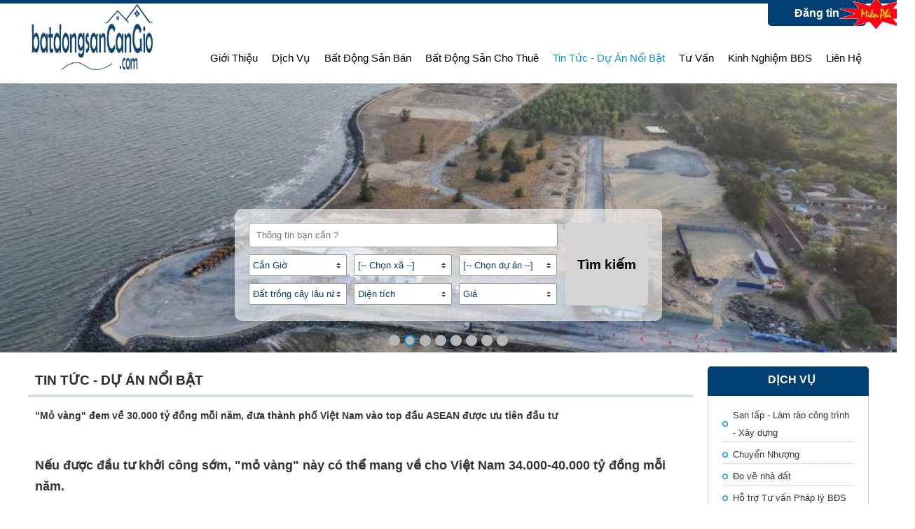

--- FILE ---
content_type: text/html; charset=UTF-8
request_url: https://batdongsancangio.vn/tin-tuc-du-an-noi-bat/-mo-vang-dem-ve-30-000-ty-dong-moi-nam-dua-thanh-pho-viet-nam-vao-top-dau-asean-duoc-uu-tien-dau-tu-38.html
body_size: 10416
content:
<!DOCTYPE html PUBLIC "-//W3C//DTD XHTML 1.0 Transitional//EN" "http://www.w3.org/TR/xhtml1/DTD/xhtml1-transitional.dtd">
<html lang="vi-vn" xml:lang="vi-vn" xmlns="http://www.w3.org/1999/xhtml">
<head>
<meta http-equiv="Content-Type" charset="utf-8"/>
<title>&#34;Mỏ vàng&#34; đem về 30.000 tỷ đồng mỗi năm, đưa thành phố Việt Nam vào top đầu ASEAN được ưu tiên đầu tư</title>
<meta name="viewport" content="width=device-width, initial-scale=1.0" />
<meta name="description" content="&#34;Mỏ vàng&#34; đem về 30.000 tỷ đồng mỗi năm, đưa thành phố Việt Nam vào top đầu ASEAN được ưu tiên đầu tư, Chuyên mua, bán, cho thuê Bất động sản Cần Giờ" />
<meta name="keywords" content="&#34;Mỏ vàng&#34; đem về 30.000 tỷ đồng mỗi năm, đưa thành phố Việt Nam vào top đầu ASEAN được ưu tiên đầu tư" />
<meta property="og:title" content="&#34;Mỏ vàng&#34; đem về 30.000 tỷ đồng mỗi năm, đưa thành phố Việt Nam vào top đầu ASEAN được ưu tiên đầu tư"/><meta property="og:description" content=""/><meta property="og:image" content="https://batdongsancangio.vn/upload/news/bao-3.png"/><link type="image/jpeg" rel="shortcut icon" href="https://batdongsancangio.vn/upload/header/logo-web-khung-tron.jpg"/><link href="https://batdongsancangio.vn/template/style/font-awesome.css" rel="stylesheet" type="text/css" />
<link href="https://batdongsancangio.vn/template/style/meanmenu.css" rel="stylesheet" type="text/css" media="all"/>
<link href="https://batdongsancangio.vn/template/style/camera.css" rel="stylesheet" type="text/css" />
<link href="https://batdongsancangio.vn/template/style/global.css" rel="stylesheet" type="text/css" />
<link href="https://batdongsancangio.vn/template/style/responsive.css" rel="stylesheet" type="text/css" />
<link href="https://batdongsancangio.vn/template/style/news.css" rel="stylesheet" type="text/css" />
<style type="text/css">
body {
background-color:#ffffff;}
</style>
<script type="text/javascript">
    var BASE_URL = 'https://batdongsancangio.vn/';
    var AJAX_URL = 'https://batdongsancangio.vn/index.php?t=ajax';
    var CART_URL = 'https://batdongsancangio.vn/gio-hang.html';
</script>
<script src="https://batdongsancangio.vn/template/js/index.js" type="text/javascript"></script>
<script src="https://batdongsancangio.vn/template/js/jquery-migrate-1.2.1.js" type="text/javascript"></script>
<!--<script src="https://batdongsancangio.vn/template/js/jquery-1.8.3.min.js" type="text/javascript"></script>-->
<script src="https://batdongsancangio.vn/template/js/easing.js" type="text/javascript"></script>
<script src="https://batdongsancangio.vn/template/js/camera.min.js" type="text/javascript"></script>
<script src="https://batdongsancangio.vn/template/js/jquery.meanmenu.min.js" type="text/javascript"></script>
<script src="https://batdongsancangio.vn/template/js/slimbox.js" type="text/javascript"></script>
<script src="https://batdongsancangio.vn/template/js/global.js" type="text/javascript"></script>
<script type="text/javascript">var switchTo5x=true;</script>
<script type="text/javascript" src="http://w.sharethis.com/button/buttons.js"></script>
<script type="text/javascript">stLight.options({publisher: "9a6d8d10-315e-4278-90e8-a1e2061aed1f", doNotHash: true, doNotCopy: false, hashAddressBar: false});</script></head>
<body>
    <div class="mobile_menu">
        <ul>
            <li>
                <a href="https://batdongsancangio.vn/gioi-thieu.html" title="Giới thiệu">
                    Giới thiệu                </a>
                        <li>
                <a href="https://batdongsancangio.vn/dat-can-gio-dich-vu.html" title="Dịch vụ">
                    Dịch vụ                </a>
                            <li>
                    <a href="https://batdongsancangio.vn/danh-muc/bat-dong-san-ban-4.html" title="Bất động sản bán">
                        Bất động sản bán                    </a>
                            </li>
                            <li>
                    <a href="https://batdongsancangio.vn/danh-muc/bat-dong-san-cho-thue-5.html" title="Bất động sản  cho thuê">
                        Bất động sản  cho thuê                    </a>
                            </li>
                        <li class="current">
                <a href="https://batdongsancangio.vn/tin-tuc-du-an-noi-bat.html" title="Tin tức - Dự án nổi bật">
                    Tin tức - Dự án nổi bật                </a>
                        <li>
                <a href="https://batdongsancangio.vn/dat-can-gio-tu-van.html" title="Tư Vấn">
                    Tư Vấn                </a>
                        <li>
                <a href="https://batdongsancangio.vn/kinh-nghiem-bds.html" title="Kinh nghiệm BĐS">
                    Kinh nghiệm BĐS                </a>
                        <li>
                <a href="https://batdongsancangio.vn/lien-he.html" title="Liên hệ">
                    Liên hệ                </a>
            </ul>
    </div><!--/.sb-slidebar-->
<div id="sb-site">
    <div class="clear"></div>
        <div id="wrapper_f">
		<div id="wrapper_top">
			    <div id="user-panel-content">
        <div id="user-panel-inner">
            <form id="user-panel-form" name="user_panel_form">
                <div class="errors disnone"></div>
                <div class="success disnone"></div>
                <div class="form-field">
                    <label for="login_19" class="label-input">E-mail:</label>
                    <div class="relatetive-xs">
                        <i class="fa fa-user fa-lg icon-append"></i>
                        <input type="text" id="login_19" name="txt_email" size="30" value="" class="input-text" />
                        &nbsp;<b class="error r-email"></b>
                    </div>
                </div>
                <div class="form-field">
                    <label class="main_label label-input">Bạn đã có tài khoản?</label>
                    <div>
                        <span>
                            <label for="sw_off_have_account" class="html-label lb_account">Không, tạo một tài khoản ngay bây giờ
                                <input class="cm-combinations_have_account" type="radio" id="sw_off_have_account" name="have_account" value="N" />
                                <i class="radio"></i>
                            </label>
                        </span>
                        <br /*class="clear"*/ />
                        <span>
                            <label for="sw_on_have_account" class="html-label lb_account">Có, mật khẩu của tôi là:
                                <input class="cm-combinations_have_account" type="radio" checked="checked" id="sw_on_have_account" name="have_account" value="Y" />
                                <i class="radio"></i>
                            </label>
                        </span>
                    </div>
                </div>

                <div id="on_have_account" style="display: block; ">
                    <div class="form-field">
                        <label for="psw_19" class="label-input"><a class="forgot-pass" href="https://batdongsancangio.vn/forget-pass.html">Quên mật khẩu?</a></label>
                        <div class="relatetive-xs">
                            <i class="icon-append fa fa-lock fa-lg"></i>
                            <input type="password" id="psw_19" name="txt_password" size="30" value="" class="input-text" />
                            <b class="error r-pass"></b>
                        </div>
                    </div>
                    <div class="clear"></div>
                    <div class="btn-login">
                        <input type="button" class="submit-button" value="Đăng nhập" name="login" />
                        <div class="clear"></div>
                    </div>
                    <div class="form-field hidden">
                        <label class="main_label label-input">Đăng nhập với:</label>
                        <a class="oauth-facebook" title="facebook" href="https://batdongsancangio.vn/index.php?t=ajax&p=authWith&provider=facebook"></a>
                        <a class="oauth-google" title="google" href="https://batdongsancangio.vn/index.php?t=ajax&p=authWith&provider=google"></a>
                        <a class="oauth-yahoo" title="yahoo" href="https://batdongsancangio.vn/index.php?t=ajax&p=authWith&provider=yahoo"></a>
                    </div>
                </div>
                <div id="off_have_account" class="hidden" style="display: none; ">
                    <div class="form-field">
                        <label for="password1" class="label-input">Mật khẩu:</label>
                        <div class="relatetive-xs">
                            <i class="icon-append fa fa-lock fa-lg"></i>
                            <input type="password" id="password1" name="txt_password" size="30" maxlength="32" value="" class="input-text" autocomplete="off" disabled="" />
                            <b class="error r-pass"></b>
                        </div>
                    </div>
                    <div class="form-field">
                        <label for="password2" class="label-input">Nhập lại mật khẩu:</label>
                        <div class="relatetive-xs">
                            <i class="icon-append fa fa-lock fa-lg"></i>
                            <input type="password" id="password2" name="txt_repassword" size="30" maxlength="32" value="" class="input-text" autocomplete="off" disabled="" />
                            <b class="error r-repass"></b>
                        </div>
                    </div>
                    <div class="sep-line" style="width:90%"></div>
                        <div class="form-field">
                            <label for="elm_6" class="label-input">Họ và Tên:</label>
                            <div class="relatetive-xs">
                                <i class="icon-append fa fa-info fa-lg"></i>
                                <input type="text" id="elm_6" name="txt_fullname" size="30" value="" class="input-text" disabled="">
                                <b class="error r-displayname"></b>
                            </div>
                        </div>
                        <div class="form-field">
                            <label for="elm_44" class="label-input">Điện thoại liên hệ:</label>
                            <div class="relatetive-xs">
                                <i class="icon-append fa fa-phone fa-lg"></i>
                                <input type="text" id="elm_44" name="txt_phone" size="30" value="" class="input-text" disabled="" />
                                <b class="error r-phone"></b>
                            </div>
                        </div>

                        <div class="form-field">
                            <label for="elm_66" class="label-input">Địa chỉ:</label>
                            <div class="relatetive-xs">
                                <i class="icon-append fa fa-university fa-lg"></i>
                                <input type="text" id="elm_66" name="txt_address" size="30" value="" class="input-text" disabled="" />
                            </div>
                        </div>
                        <div class="form-field">
                            <label for="elm_88" class="label-input">Mã xác thực:</label>
                            <div class="relatetive-xs">
                                <i class="icon-append fa fa-unlock-alt fa-lg"></i>
                                <input type="text" id="elm_88" name="txt_captcha" size="30"class="input-text" autocomplete="off" disabled="" />
                                <b class="error r-captcha"></b>
                            </div>
                            <img src="https://batdongsancangio.vn/index.php?t=ajax&p=gcapt" class="img-capcha" id="gcapt"/>
                        </div>
                        <div class="clear">
                        <div class="form-button">
                            <div class="box-btn">
                                <input type="submit" class="submit-button2" value="Đăng ký tài khoản" name="register" id="save_profile_but" />
                            </div>
                        </div>
                    </div>
                </div>
            </form>
        </div>
        <div id="user-panel-buttons" class="container">
           <a class="button up-login-register-button" href="#"><span class="button-inner">Đăng tin <img src="https://batdongsancangio.vn/template/img/icon_mienphi.gif" alt="Đăng tin" title="Đăng tin" class="img-free"/></span></a>
           <div class="clear"></div>
        </div>
        <div id="line-intro"></div>
    </div>
			<div id="header-wrapper" class="container">
				<div>
					<div>
						<div id="header">
						   <a href="https://batdongsancangio.vn/"> <img src="https://batdongsancangio.vn/upload/header/logo-moi_1.png" alt="&#34;Mỏ vàng&#34; đem về 30.000 tỷ đồng mỗi năm, đưa thành phố Việt Nam vào top đầu ASEAN được ưu tiên đầu tư" width="180" height="100" /></a>
							 <button class="btn-search hide-lg" title="Tìm kiếm"><i class="fa fa-search"></i>Tìm kiếm</button>
						</div><!-- header -->
					</div>
					<div id="menu_page" class="hiden-mobile">
						<nav >
							<ul>
																		<li>
											<a class="third thirds" href="https://batdongsancangio.vn/gioi-thieu.html" title="Giới thiệu">
												Giới thiệu											</a>
																				<li>
											<a class="third thirds" href="https://batdongsancangio.vn/dat-can-gio-dich-vu.html" title="Dịch vụ">
												Dịch vụ											</a>
																					<li>
												<a class="third thirds" href="https://batdongsancangio.vn/danh-muc/bat-dong-san-ban-4.html" title="Bất động sản bán">
													Bất động sản bán												</a>
																					</li>
																					<li>
												<a class="third thirds" href="https://batdongsancangio.vn/danh-muc/bat-dong-san-cho-thue-5.html" title="Bất động sản  cho thuê">
													Bất động sản  cho thuê												</a>
																					</li>
																				<li class="current">
											<a class="third thirds" href="https://batdongsancangio.vn/tin-tuc-du-an-noi-bat.html" title="Tin tức - Dự án nổi bật">
												Tin tức - Dự án nổi bật											</a>
																				<li>
											<a class="third thirds" href="https://batdongsancangio.vn/dat-can-gio-tu-van.html" title="Tư Vấn">
												Tư Vấn											</a>
																				<li>
											<a class="third thirds" href="https://batdongsancangio.vn/kinh-nghiem-bds.html" title="Kinh nghiệm BĐS">
												Kinh nghiệm BĐS											</a>
																				<li>
											<a class="third thirds" href="https://batdongsancangio.vn/lien-he.html" title="Liên hệ">
												Liên hệ											</a>
																	</ul>
						</nav>
						<div class="clear"></div>
					</div><!-- menu -->
				</div>
			</div>
		</div><!-- wrapper_top -->
		    <div id="slide_wrap">
        <div class="camera_wrap camera_emboss" id="camera_wrap_1">
                            <div data-src="https://batdongsancangio.vn/upload/gallery/web-2.jpg">
                                    </div>
                            <div data-src="https://batdongsancangio.vn/upload/gallery/web-1.jpg">
                                    </div>
                            <div data-src="https://batdongsancangio.vn/upload/gallery/web-4.jpg">
                                    </div>
                            <div data-src="https://batdongsancangio.vn/upload/gallery/dscn1489mm.jpg">
                                    </div>
                            <div data-src="https://batdongsancangio.vn/upload/gallery/ss_ruong-lua_resize.jpg">
                                    </div>
                            <div data-src="https://batdongsancangio.vn/upload/gallery/ok.jpg">
                                    </div>
                            <div data-src="https://batdongsancangio.vn/upload/gallery/2222.jpg">
                                    </div>
                            <div data-src="https://batdongsancangio.vn/upload/gallery/333.jpg">
                                    </div>
                    </div> <!-- camera_wrap_1 -->
        <div id="search_panel">
    <div class="search_w">
        <form action="https://batdongsancangio.vn/">
            <input type="hidden" name="p" value="tim-du-an"/>
            <input type="text" name="kw" value=""
            placeholder="Thông tin bạn cần ?" class="input_search"/>
            <div id="search_filter">
                <div class="row_filter">
                    <div class="sel_filter">
                        <select name="province" id="sprovince">
                                                            <option value="8" >
                                    Cần Giờ                                </option>
                                                    </select>
                        <i></i>
                    </div>
                    <div class="sel_filter">
                        <select name="childprovince" id="childprovince">
                        </select>
                        <i></i>
                    </div>
                    <div class="sel_filter last">
                        <select name="scate" id="scate">
                            <option value=''>
                                [-- Chọn dự án --]
                            </option>
                                                             <option value="4" >
                                    Bất động sản bán                                </option>
                                                            <option value="5" >
                                    Bất động sản  cho thuê                                </option>
                                                    </select>
                        <i></i>
                    </div>
                    <div class="clear hiden-mobile"></div>
                </div>
                <div class="row_filter">
                    <div class="sel_filter">
                        <select name="sprotype" id="sprotype">
                                                             <option value="4" >
                                    Đất trồng cây lâu năm                                </option>
                                                            <option value="5" >
                                    Đất Nền                                </option>
                                                            <option value="6" >
                                    Nhà Phố                                </option>
                                                            <option value="7" >
                                    Đất Thủy Sản                                </option>
                                                            <option value="8" >
                                    Đất ruộng                                </option>
                                                            <option value="9" >
                                    Đất thổ cư                                </option>
                                                            <option value="12" >
                                    Đất hỗn hợp                                </option>
                                                            <option value="13" >
                                    Đất cây hằng năm khác                                </option>
                                                    </select>
                        <i></i>
                    </div>
                    <div class="sel_filter">
                        <select name="sarea">
                            <option value="" selected disabled>Diện tích</option>
                                                        <option value="1" >
                                < 200 m2                            </option>
                                                        <option value="2" >
                                200 - 1000 m2                            </option>
                                                        <option value="3" >
                                1000 - 10.000 m2                            </option>
                                                        <option value="4" >
                                > 10.000 m2 (1 hecta)                            </option>
                                                    </select>
                        <i></i>
                    </div>
                    <div class="sel_filter last">
                        <select name="sprice">
                            <option value="" selected disabled>Giá</option>
                                                        <option value="1" >
                                < 500 triệu                            </option>
                                                        <option value="2" >
                                500 - 1 Tỷ                            </option>
                                                        <option value="4" >
                                1 Tỷ - 3 Tỷ                            </option>
                                                        <option value="5" >
                                > 3 Tỷ                            </option>
                                                    </select>
                        <i></i>
                    </div>
                    <div class="clear"></div>
                </div>
            </div>
            <button type="submit" class="search_button" title="Tìm sản phẩm">Tìm kiếm</button>
        </form>
    </div>
    <div class="clear"></div>
</div>        <div class="clear"></div>
    </div>
		<div class="clear"></div>        
    </div>
    <div id="main">
        <div id="content">
							<div class="container" >
					<div id="content_center" class="content_center_mainpage " >
						     <div class="panel">
        <div class="panel_header">
            Tin tức - Dự án nổi bật        </div>
        <div id="news_page" class="panel_body">
            <h1 id="news_title">"Mỏ vàng" đem về 30.000 tỷ đồng mỗi năm, đưa thành phố Việt Nam vào top đầu ASEAN được ưu tiên đầu tư</h1>
            
            <strong id="news_description"></strong>
            
            <div id="news_share">
                <!-- AddThis Button BEGIN -->
                <div class="addthis_toolbox addthis_default_style ">
                <a class="addthis_button_preferred_1"></a>
                <a class="addthis_button_preferred_2"></a>
                <a class="addthis_button_preferred_3"></a>
                <a class="addthis_button_preferred_4"></a>
                <a class="addthis_button_compact"></a>
                <a class="addthis_counter addthis_bubble_style"></a>
                <a class="addthis_button_google_plusone"></a>
                </div>
                <script type="text/javascript">var addthis_config = {"data_track_clickback":true};</script>
                <script type="text/javascript" src="http://s7.addthis.com/js/250/addthis_widget.js#pubid=ra-4f7d64ee51d0e286"></script>
                <!-- AddThis Button END -->
            </div>
            
            <div id="news_content"><p> </p>

<h2>Nếu được đầu tư khởi công sớm, "mỏ vàng" này có thể mang về cho Việt Nam 34.000-40.000 tỷ đồng mỗi năm.</h2>

<p> </p>

<h2 style="text-align:center;">Ưu tiên đầu tư cảng trung chuyển quốc tế Cần Giờ</h2>

<p>Trong văn bản "Quy hoạch chi tiết nhóm cảng biển, bến cảng, cầu cảng, bến phao, khu nước, vùng nước thời kỳ 2021-2030, tầm nhìn đến năm 2050" vừa được Bộ Giao thông vận tải trình Thủ tướng Chính phủ, cảng trung chuyển quốc tế Cần Giờ nằm trong nhóm được định hướng ưu tiên đầu tư trong thời gian tới.</p>

<p>Kế hoạch này nhằm tăng cường khả năng trung chuyển hàng hóa quốc tế với khoảng 3,6 triệu TEU qua cảng này vào năm 2030, theo Đề án do Thủ tướng giao cho TP.HCM và dựa trên sự cam kết của các nhà đầu tư tiềm năng.</p>

<p> </p>

<p>Trong văn bản "Quy hoạch chi tiết nhóm cảng biển, bến cảng, cầu cảng, bến phao, khu nước, vùng nước thời kỳ 2021-2030, tầm nhìn đến năm 2050" vừa được Bộ Giao thông vận tải trình Thủ tướng Chính phủ, cảng trung chuyển quốc tế Cần Giờ nằm trong nhóm được định hướng ưu tiên đầu tư trong thời gian tới.</p>

<p>Kế hoạch này nhằm tăng cường khả năng trung chuyển hàng hóa quốc tế với khoảng 3,6 triệu TEU qua cảng này vào năm 2030, theo Đề án do Thủ tướng giao cho TP.HCM và dựa trên sự cam kết của các nhà đầu tư tiềm năng.</p>

<p style="text-align:center;"> </p>

<p style="text-align:center;"> </p>

<p>Đến năm 2030, quy mô cảng sẽ phát triển 4 cầu cảng với tổng chiều dài đạt 2.016 m, năng lực thông qua 57,6 triệu tấn, được phát triển phù hợp với tiến trình thu hút nguồn hàng trung chuyển container quốc tế. Bến cảng sẽ đáp ứng cho cỡ tàu 250.000 tấn hoặc lớn hơn, có bến container và các bến cảng khác.</p>

<p>Trước đó, ngày 28/3, Văn phòng Chính phủ đã có văn bản truyền đạt ý kiến của Phó Thủ tướng Chính phủ Trần Hồng Hà về Đề án nghiên cứu xây dựng Cảng trung chuyển quốc tế Cần Giờ, TP.HCM. Để có thể khởi công dự án trong năm 2025 theo kế hoạch, Đề án nghiên cứu xây dựng Cảng trung chuyển quốc tế Cần Giờ phải được hoàn thiện sớm để trình Thủ tướng Chính phủ.</p>

<p>Phó Thủ tướng Chính phủ Trần Hồng Hà yêu cầu Ủy ban nhân dân TP.HCM rà soát các nội dung theo chỉ đạo của Phó Thủ tướng, nhất là tính khả thi và hiệu quả kinh tế trong mối quan hệ với Cảng biển Bà Rịa - Vũng Tàu, khu bến Cái Mép - Thị Vải để hoàn thiện Đề án.</p>

<p> </p>

<h2 style="text-align:center;">Kết hợp Cảng Cái Mép và Cần Giờ để đủ sức cạnh tranh thế giới</h2>

<p> </p>

<p>Hiệu quả kinh tế trong mối quan hệ giữa cảng Cần Giờ và cảng  Cái Mép - Thị Vải được xác định không phải cạnh tranh mà là hợp lực. Hai dự án sẽ là bước đột phá cho kinh tế Đông Nam Bộ, bởi hình thành cửa ngõ giao thương tầm cỡ quốc tế. </p>

<p> </p>

<p>Cảng Cần Giờ sẽ bổ sung cho hệ thống Cảng Cái Mép, nâng tầm toàn bộ cụm cảng số 4 thành cảng biển quốc gia, tầm cỡ quốc tế, cạnh tranh với thế giới. Cụm cảng này kết hợp mới có thể phát triển hết tiềm năng vì lợi ích quốc gia. Từ đó, hiện thực hóa khát vọng Việt Nam trở thành "đại bàng" trong vận tải biển thế giới.</p>

<p> </p>

<p>Trong khi đó, cảng Cần Giờ được đầu tư xây dựng với mục tiêu tạo ra trung tâm trung chuyển quốc tế cho các tàu container cực lớn, từ đó phân phối nguồn hàng đi khắp thế giới.</p>

<p> </p>

<p>"Chúng ta không nên nghĩ Cái Mép - Thị Vải của Bà Rịa - Vũng Tàu, Cần Giờ của TP.HCM mà nên nghĩ đây là 1 hub về hệ thống cảng 2 bên bờ sông Cái Mép - Thị Vải của vùng Đông Nam Bộ và của quốc gia. Nếu khai thác tốt, hệ thống này sẽ nhanh chóng tạo sức bật kinh tế biển rất lớn", báo Tuổi Trẻ dẫn lời ông Phạm Anh Tuấn - Tổng giám đốc Công ty tư vấn thiết kế cảng - kỹ thuật biển Portcoast.</p>

<p> </p>

<p>Tại hội nghị lần thứ 2 của Hội đồng với chủ đề tham vấn quy hoạch vùng Đông Nam Bộ thời kỳ 2021-2030, tầm nhìn đến năm 2050 diễn ra vào ngày 26/11/2023, Thủ tướng Chính phủ Phạm Minh Chính cho biết, định hướng quy hoạch đang xây dựng cảng trung chuyển quốc tế của vùng Đông Nam Bộ bao gồm Cảng Cái Mép và Cần Giờ, kết hợp tạo thành trung tâm logistics lớn của vùng và của cả nước. Việc xây dựng cảng không phải là để phát triển riêng lẻ.</p>

<p> </p>

<p>"Chúng tôi đã đi khảo sát rồi, Cái Mép và Cần Giờ nằm hai bên sông Thị Vải, một bên làm rồi, bên còn lại làm có gì đâu. Buôn có bạn, bán có phường. Chúng ta thành lập các cảng trung chuyển nhằm tạo ra trung tâm logistics đủ lớn mạnh để cạnh tranh với các trung tâm logistics lớn của thế giới, chứ không phải để hai cảng này cạnh tranh nhau", báo Lao Động trích lời Thủ tướng phát biểu. </p>

<p> </p>

<h2 style="text-align:center;">Siêu cảng Cần Giờ đưa TP.HCM thành "mỏ vàng" logistics của khu vực và châu Á</h2>

<p> </p>

<p>Cảng trung chuyển quốc tế Cần Giờ dự kiến được đặt tại khu vực cù lao Con Chó, thuộc xã Thạnh An, huyện Cần Giờ. Đây chỉ là vùng đệm của khu dự trữ sinh quyển rừng ngập mặn Cần Giờ và không gây ảnh hưởng tới vùng lõi. Khu vực này tách biệt với các khu dân cư lân cận và có lợi thế về giao thông đường thủy và hàng hải.</p>

<p> </p>

<p>Dự án cảng Cần Giờ có tổng mức đầu tư lên đến 129.000 tỷ đồng, dự kiến có cầu cảng chính dài khoảng 7 km và bến sà lan dài khoảng 2 km. Tổng diện tích dự án khoảng 571 ha, bao gồm nhiều hạng mục như cầu cảng, kho bãi, đường giao thông nội bộ, khu văn phòng, nhà ở cho công nhân viên và cơ sở hạ tầng khác.</p>

<p> </p>

<p>Cảng này có khả năng đón nhận các loại tàu container cỡ lớn nhất thế giới hiện nay với trọng tải lên đến 250.000 DWT, tương ứng với 24.000 TEU, cũng như các loại tàu trung chuyển và sà lan có tải trọng đa dạng. Toàn khu vực kỹ thuật và hoạt động của cảng chiếm tới 571 ha, trong đó diện tích mặt nước hoạt động chiếm khoảng 101,5 ha.</p>

<p> </p>

<p style="text-align:center;"> </p>

<p>Trong năm đầu tiên sau khi vận hành, cảng dự kiến sẽ xử lý khoảng 2,1 triệu TEU. Theo kế hoạch đầu tư, sau 7 giai đoạn, cảng có thể đạt được công suất tối đa 16,9 triệu TEU vào năm 2047, tương đương một nửa sản lượng cảng Singapore hiện nay.</p>

<p> </p>

<p>Cảng Cần Giờ cũng dự kiến sẽ tạo ra từ 6.000 đến 8.000 việc làm trực tiếp tại cảng, cùng hàng chục nghìn việc làm khác trong lĩnh vực dịch vụ hậu cần, logistics, và khu phi thuế quan. Vốn đầu tư của dự án do Tập đoàn MSC, một trong những hãng tàu container hàng đầu thế giới, đề xuất lên đến 129.000 tỷ đồng, tương đương 5,5 tỷ USD.</p>

<p> </p>

<p>Khi hoạt động hết công suất, khu cảng đóng góp vào ngân sách từ 34.000 đến 40.000 tỷ đồng mỗi năm, hứa hẹn mang lại nhiều lợi ích cho nền kinh tế Việt Nam cũng như vùng kinh tế trọng điểm phía Nam. Cảng Cần Giờ được kỳ vọng sẽ mở rộng cánh cửa ra biển lớn cho Cảng Sài Gòn, đưa TP.HCM trở thành trung tâm logistics quan trọng của khu vực ASEAN và châu Á, tương tự như Hồng Kông và Singapore.</p>

<p> </p>

<p><strong>Nguồn: VnExpress</strong></p>

<p><strong>Theo T.Hà</strong></p></div>
        </div>
    </div>
        
        <div class="panel">
            <div class="panel_header">
                Các tin khác
            </div>
            <div class="panel_body">
                <ul id="list_news_other">
                                        <li>
                            <a href="https://batdongsancangio.vn/tin-tuc-du-an-noi-bat/cau-day-vang-lon-nhat-tphcm-dai-hon-7-km-se-duoc-phe-duyet-trong-nam-2025-45.html" title="Cầu dây văng lớn nhất TPHCM dài hơn 7 km sẽ được phê duyệt trong năm 2025">
                                Cầu dây văng lớn nhất TPHCM dài hơn 7 km sẽ được phê duyệt trong năm 2025                            </a>
                    </li>
                                        <li>
                            <a href="https://batdongsancangio.vn/tin-tuc-du-an-noi-bat/khoi-cong-sieu-do-thi-lan-bien-can-gio-44.html" title="Khởi công siêu đô thị lấn biển Cần Giờ">
                                Khởi công siêu đô thị lấn biển Cần Giờ                            </a>
                    </li>
                                        <li>
                            <a href="https://batdongsancangio.vn/tin-tuc-du-an-noi-bat/tp-hcm-chot-phuong-an-xay-cau-can-gio-10.html" title="TP HCM chốt phương án xây cầu Cần Giờ">
                                TP HCM chốt phương án xây cầu Cần Giờ                            </a>
                    </li>
                                        <li>
                            <a href="https://batdongsancangio.vn/tin-tuc-du-an-noi-bat/vingroup-trinh-phuong-an-duong-sat-do-thi-di-can-gio-4-ti-usd-hoan-thanh-nam-2028-43.html" title="Vingroup trình phương án đường sắt đô thị đi Cần Giờ 4 tỉ USD, hoàn thành năm 2028">
                                Vingroup trình phương án đường sắt đô thị đi Cần Giờ 4 tỉ USD, hoàn thành năm 2028                            </a>
                    </li>
                                        <li>
                            <a href="https://batdongsancangio.vn/tin-tuc-du-an-noi-bat/khach-nhat-ban-doi-non-trong-cay-o-ngoai-thanh-sai-gon-4.html" title="Khách Nhật Bản đội nón, trồng cây ở ngoại thành Sài Gòn">
                                Khách Nhật Bản đội nón, trồng cây ở ngoại thành Sài Gòn                            </a>
                    </li>
                                        <li>
                            <a href="https://batdongsancangio.vn/tin-tuc-du-an-noi-bat/thu-tuong-chap-thuan-chu-truong-dau-tu-cang-can-gio-42.html" title="Thủ tướng chấp thuận chủ trương đầu tư cảng Cần Giờ">
                                Thủ tướng chấp thuận chủ trương đầu tư cảng Cần Giờ                            </a>
                    </li>
                                        <li>
                            <a href="https://batdongsancangio.vn/tin-tuc-du-an-noi-bat/hai-du-an-ty-usd-tai-can-gio-36.html" title="Hai dự án tỷ USD tại Cần Giờ">
                                Hai dự án tỷ USD tại Cần Giờ                            </a>
                    </li>
                                        <li>
                            <a href="https://batdongsancangio.vn/tin-tuc-du-an-noi-bat/du-an-lon-nhat-cua-vingroup-tai-can-gio-se-duoc-trien-khai-trong-2-nam-toi-33.html" title="Dự án lớn nhất của Vingroup tại Cần Giờ sẽ được triển khai trong 2 năm tới">
                                Dự án lớn nhất của Vingroup tại Cần Giờ sẽ được triển khai trong 2 năm tới                            </a>
                    </li>
                                        <li>
                            <a href="https://batdongsancangio.vn/tin-tuc-du-an-noi-bat/5-trai-nghiem-dang-nho-o-ngoai-o-sai-gon-12.html" title="5 trải nghiệm đáng nhớ ở ngoại ô Sài Gòn">
                                5 trải nghiệm đáng nhớ ở ngoại ô Sài Gòn                            </a>
                    </li>
                                        <li>
                            <a href="https://batdongsancangio.vn/tin-tuc-du-an-noi-bat/vi-sao-tp-hcm-muon-som-co-bang-gia-dat-dieu-chinh-41.html" title="Vì sao TP HCM muốn sớm có bảng giá đất điều chỉnh?">
                                Vì sao TP HCM muốn sớm có bảng giá đất điều chỉnh?                            </a>
                    </li>
                                </ul>
            </div><!-- content -->
        </div><!-- panel -->
 


					</div>
					<div id="content_right">
						<div class="panel">
    <h3 class="panel_header">DỊCH VỤ</h3>
    
    <div class="panel_body">
        <ul id="menu_category">
                        <li>                        
                    <a href="https://batdongsancangio.vn/dat-can-gio-chuyen-nhuong-san-lap.html" title="San lấp - Làm rào công trình - Xây dựng">
                        San lấp - Làm rào công trình - Xây dựng                    </a>
                                    </li>
                        <li>                        
                    <a href="https://batdongsancangio.vn/dat-can-gio-chuyen-nhuong.html" title="Chuyển Nhượng">
                        Chuyển Nhượng                    </a>
                                    </li>
                        <li>                        
                    <a href="https://batdongsancangio.vn/dat-can-gio-do-ve.html" title="Đo vẽ nhà đất">
                        Đo vẽ nhà đất                    </a>
                                    </li>
                        <li>                        
                    <a href="https://batdongsancangio.vn/dat-can-gio-tu-van-phap-ly.html" title="Hỗ trợ Tư vấn Pháp lý BĐS">
                        Hỗ trợ Tư vấn Pháp lý BĐS                    </a>
                                    </li>
                        <li>                        
                    <a href="https://batdongsancangio.vn/dat-can-gio-canh-quan.html" title="Tư vấn Cảnh quan">
                        Tư vấn Cảnh quan                    </a>
                                    </li>
                        <li>                        
                    <a href="https://batdongsancangio.vn/dat-can-gio-thiet-bi-dien.html" title="Bán - Bảo trì thiết bị điện">
                        Bán - Bảo trì thiết bị điện                    </a>
                                    </li>
                </ul><!-- menu_category -->
    </div><!-- panel_body -->
</div><!-- panel -->    <div class="panel news_panel">
        <div class="panel_header">TIN TỨC & Sự Kiện</div>
        <div class="panel_body padding5">
            <ul id="leftHotNews">            
                                    <li class="ln_item">
                        <a href="https://batdongsancangio.vn/tin-tuc-du-an-noi-bat/cau-day-vang-lon-nhat-tphcm-dai-hon-7-km-se-duoc-phe-duyet-trong-nam-2025-45.html" title="Cầu dây văng lớn nhất TPHCM dài hơn 7 km sẽ được phê duyệt trong năm 2025" class="img">
                            <img src="https://batdongsancangio.vn/index.php?t=ajax&amp;p=tthumb&amp;src=aHR0cHM6Ly9iYXRkb25nc2FuY2FuZ2lvLnZuL3VwbG9hZC9uZXdzL2FuaC0xLmpwZw==&amp;w=60" alt="Cầu dây văng lớn nhất TPHCM dài hơn 7 km sẽ được phê duyệt trong năm 2025" />
                        </a>
                        <a href="https://batdongsancangio.vn/tin-tuc-du-an-noi-bat/cau-day-vang-lon-nhat-tphcm-dai-hon-7-km-se-duoc-phe-duyet-trong-nam-2025-45.html" title="Cầu dây văng lớn nhất TPHCM dài hơn 7 km sẽ được phê duyệt trong năm 2025" class="name">
                            Cầu dây văng lớn nhất TPHCM dài hơn 7 km sẽ được phê duyệt trong năm 2025                        </a>
                        <div class="clear"></div>
                    </li>
                                    <li class="ln_item">
                        <a href="https://batdongsancangio.vn/tin-tuc-du-an-noi-bat/khoi-cong-sieu-do-thi-lan-bien-can-gio-44.html" title="Khởi công siêu đô thị lấn biển Cần Giờ" class="img">
                            <img src="https://batdongsancangio.vn/index.php?t=ajax&amp;p=tthumb&amp;src=aHR0cHM6Ly9iYXRkb25nc2FuY2FuZ2lvLnZuL3VwbG9hZC9uZXdzL3NjcmVlbnNob3RfMy5qcGc=&amp;w=60" alt="Khởi công siêu đô thị lấn biển Cần Giờ" />
                        </a>
                        <a href="https://batdongsancangio.vn/tin-tuc-du-an-noi-bat/khoi-cong-sieu-do-thi-lan-bien-can-gio-44.html" title="Khởi công siêu đô thị lấn biển Cần Giờ" class="name">
                            Khởi công siêu đô thị lấn biển Cần Giờ                        </a>
                        <div class="clear"></div>
                    </li>
                                    <li class="ln_item">
                        <a href="https://batdongsancangio.vn/tin-tuc-du-an-noi-bat/tp-hcm-chot-phuong-an-xay-cau-can-gio-10.html" title="TP HCM chốt phương án xây cầu Cần Giờ" class="img">
                            <img src="https://batdongsancangio.vn/index.php?t=ajax&amp;p=tthumb&amp;src=aHR0cHM6Ly9iYXRkb25nc2FuY2FuZ2lvLnZuL3VwbG9hZC9uZXdzL3J1bmctc2FjLWNhbi1naW8tNzM4OC0xNDM2ODQzNC00MDc5LTY5NzQtMTQ5MTE5MTM4OS5qcGc=&amp;w=60" alt="TP HCM chốt phương án xây cầu Cần Giờ" />
                        </a>
                        <a href="https://batdongsancangio.vn/tin-tuc-du-an-noi-bat/tp-hcm-chot-phuong-an-xay-cau-can-gio-10.html" title="TP HCM chốt phương án xây cầu Cần Giờ" class="name">
                            TP HCM chốt phương án xây cầu Cần Giờ                        </a>
                        <div class="clear"></div>
                    </li>
                                    <li class="ln_item">
                        <a href="https://batdongsancangio.vn/tin-tuc-du-an-noi-bat/vingroup-trinh-phuong-an-duong-sat-do-thi-di-can-gio-4-ti-usd-hoan-thanh-nam-2028-43.html" title="Vingroup trình phương án đường sắt đô thị đi Cần Giờ 4 tỉ USD, hoàn thành năm 2028" class="img">
                            <img src="https://batdongsancangio.vn/index.php?t=ajax&amp;p=tthumb&amp;src=aHR0cHM6Ly9iYXRkb25nc2FuY2FuZ2lvLnZuL3VwbG9hZC9uZXdzL2NnLWJhby5wbmc=&amp;w=60" alt="Vingroup trình phương án đường sắt đô thị đi Cần Giờ 4 tỉ USD, hoàn thành năm 2028" />
                        </a>
                        <a href="https://batdongsancangio.vn/tin-tuc-du-an-noi-bat/vingroup-trinh-phuong-an-duong-sat-do-thi-di-can-gio-4-ti-usd-hoan-thanh-nam-2028-43.html" title="Vingroup trình phương án đường sắt đô thị đi Cần Giờ 4 tỉ USD, hoàn thành năm 2028" class="name">
                            Vingroup trình phương án đường sắt đô thị đi Cần Giờ 4 tỉ USD, hoàn thành năm 2028                        </a>
                        <div class="clear"></div>
                    </li>
                                    <li class="ln_item">
                        <a href="https://batdongsancangio.vn/tin-tuc-du-an-noi-bat/khach-nhat-ban-doi-non-trong-cay-o-ngoai-thanh-sai-gon-4.html" title="Khách Nhật Bản đội nón, trồng cây ở ngoại thành Sài Gòn" class="img">
                            <img src="https://batdongsancangio.vn/index.php?t=ajax&amp;p=tthumb&amp;src=aHR0cHM6Ly9iYXRkb25nc2FuY2FuZ2lvLnZuL3VwbG9hZC9uZXdzLzMtMTUwMTU4MDYwOV82ODB4MC5qcGc=&amp;w=60" alt="Khách Nhật Bản đội nón, trồng cây ở ngoại thành Sài Gòn" />
                        </a>
                        <a href="https://batdongsancangio.vn/tin-tuc-du-an-noi-bat/khach-nhat-ban-doi-non-trong-cay-o-ngoai-thanh-sai-gon-4.html" title="Khách Nhật Bản đội nón, trồng cây ở ngoại thành Sài Gòn" class="name">
                            Khách Nhật Bản đội nón, trồng cây ở ngoại thành Sài Gòn                        </a>
                        <div class="clear"></div>
                    </li>
                				<div class="news_item">						<div class="news_img row">
							<a href="https://batdongsancangio.vn/tin-tuc-du-an-noi-bat/cau-day-vang-lon-nhat-tphcm-dai-hon-7-km-se-duoc-phe-duyet-trong-nam-2025-45.html" title="Cầu dây văng lớn nhất TPHCM dài hơn 7 km sẽ được phê duyệt trong năm 2025"><img class="lazy-load hover_scale transition" src="https://batdongsancangio.vn/index.php?t=ajax&amp;p=tthumb&amp;src=aHR0cHM6Ly9iYXRkb25nc2FuY2FuZ2lvLnZuL3VwbG9hZC9uZXdzL2FuaC0xLmpwZw==&amp;w=200&h=145&zc=1" alt="Cầu dây văng lớn nhất TPHCM dài hơn 7 km sẽ được phê duyệt trong năm 2025" /></a>
						</div>
						<a href="https://batdongsancangio.vn/tin-tuc-du-an-noi-bat/cau-day-vang-lon-nhat-tphcm-dai-hon-7-km-se-duoc-phe-duyet-trong-nam-2025-45.html" title="Cầu dây văng lớn nhất TPHCM dài hơn 7 km sẽ được phê duyệt trong năm 2025"><div class="news_title">Cầu dây văng lớn nhất TPHCM dài hơn 7 km sẽ được phê duyệt trong năm 2025</div>
						<p class="news_des"></p></a>
					</div><div class="news_item">						<div class="news_img row">
							<a href="https://batdongsancangio.vn/tin-tuc-du-an-noi-bat/khoi-cong-sieu-do-thi-lan-bien-can-gio-44.html" title="Khởi công siêu đô thị lấn biển Cần Giờ"><img class="lazy-load hover_scale transition" src="https://batdongsancangio.vn/index.php?t=ajax&amp;p=tthumb&amp;src=aHR0cHM6Ly9iYXRkb25nc2FuY2FuZ2lvLnZuL3VwbG9hZC9uZXdzL3NjcmVlbnNob3RfMy5qcGc=&amp;w=200&h=145&zc=1" alt="Khởi công siêu đô thị lấn biển Cần Giờ" /></a>
						</div>
						<a href="https://batdongsancangio.vn/tin-tuc-du-an-noi-bat/khoi-cong-sieu-do-thi-lan-bien-can-gio-44.html" title="Khởi công siêu đô thị lấn biển Cần Giờ"><div class="news_title">Khởi công siêu đô thị lấn biển Cần Giờ</div>
						<p class="news_des">Lễ khởi công diễn ra dưới sự chứng kiến của nguyên Chủ tịch nước Nguyễn Minh Triết, nguyên Chủ tịch...</p></a>
					</div><div class="news_item">						<div class="news_img row">
							<a href="https://batdongsancangio.vn/tin-tuc-du-an-noi-bat/tp-hcm-chot-phuong-an-xay-cau-can-gio-10.html" title="TP HCM chốt phương án xây cầu Cần Giờ"><img class="lazy-load hover_scale transition" src="https://batdongsancangio.vn/index.php?t=ajax&amp;p=tthumb&amp;src=aHR0cHM6Ly9iYXRkb25nc2FuY2FuZ2lvLnZuL3VwbG9hZC9uZXdzL3J1bmctc2FjLWNhbi1naW8tNzM4OC0xNDM2ODQzNC00MDc5LTY5NzQtMTQ5MTE5MTM4OS5qcGc=&amp;w=200&h=145&zc=1" alt="TP HCM chốt phương án xây cầu Cần Giờ" /></a>
						</div>
						<a href="https://batdongsancangio.vn/tin-tuc-du-an-noi-bat/tp-hcm-chot-phuong-an-xay-cau-can-gio-10.html" title="TP HCM chốt phương án xây cầu Cần Giờ"><div class="news_title">TP HCM chốt phương án xây cầu Cần Giờ</div>
						<p class="news_des">Cầu nối huyện đảo duy nhất của TP HCM</p></a>
					</div><div class="news_item">						<div class="news_img row">
							<a href="https://batdongsancangio.vn/tin-tuc-du-an-noi-bat/vingroup-trinh-phuong-an-duong-sat-do-thi-di-can-gio-4-ti-usd-hoan-thanh-nam-2028-43.html" title="Vingroup trình phương án đường sắt đô thị đi Cần Giờ 4 tỉ USD, hoàn thành năm 2028"><img class="lazy-load hover_scale transition" src="https://batdongsancangio.vn/index.php?t=ajax&amp;p=tthumb&amp;src=aHR0cHM6Ly9iYXRkb25nc2FuY2FuZ2lvLnZuL3VwbG9hZC9uZXdzL2NnLWJhby5wbmc=&amp;w=200&h=145&zc=1" alt="Vingroup trình phương án đường sắt đô thị đi Cần Giờ 4 tỉ USD, hoàn thành năm 2028" /></a>
						</div>
						<a href="https://batdongsancangio.vn/tin-tuc-du-an-noi-bat/vingroup-trinh-phuong-an-duong-sat-do-thi-di-can-gio-4-ti-usd-hoan-thanh-nam-2028-43.html" title="Vingroup trình phương án đường sắt đô thị đi Cần Giờ 4 tỉ USD, hoàn thành năm 2028"><div class="news_title">Vingroup trình phương án đường sắt đô thị đi Cần Giờ 4 tỉ USD, hoàn thành năm 2028</div>
						<p class="news_des">Về phương án hướng, tuyến và quy mô đầu tư, Tập đoàn Vingroup đề xuất dự án có điểm đầu ở đường Nguyễn Văn...</p></a>
					</div><div class="news_item">						<div class="news_img row">
							<a href="https://batdongsancangio.vn/tin-tuc-du-an-noi-bat/khach-nhat-ban-doi-non-trong-cay-o-ngoai-thanh-sai-gon-4.html" title="Khách Nhật Bản đội nón, trồng cây ở ngoại thành Sài Gòn"><img class="lazy-load hover_scale transition" src="https://batdongsancangio.vn/index.php?t=ajax&amp;p=tthumb&amp;src=aHR0cHM6Ly9iYXRkb25nc2FuY2FuZ2lvLnZuL3VwbG9hZC9uZXdzLzMtMTUwMTU4MDYwOV82ODB4MC5qcGc=&amp;w=200&h=145&zc=1" alt="Khách Nhật Bản đội nón, trồng cây ở ngoại thành Sài Gòn" /></a>
						</div>
						<a href="https://batdongsancangio.vn/tin-tuc-du-an-noi-bat/khach-nhat-ban-doi-non-trong-cay-o-ngoai-thanh-sai-gon-4.html" title="Khách Nhật Bản đội nón, trồng cây ở ngoại thành Sài Gòn"><div class="news_title">Khách Nhật Bản đội nón, trồng cây ở ngoại thành Sài Gòn</div>
						<p class="news_des"></p></a>
					</div></div>            </ul>
        </div>
    </div>
    <div id="support_online" class="panel">
        <h3 class="panel_header">Hỗ trợ trực tuyến</h3>
        <div class="panel_body">
                        <div class="account">
                    <p class="name">Mr Khánh</p>      
                    <p><img src="https://batdongsancangio.vn/template/img/icon-zalo.png" width="50"></p>          
                    <div class="phone">0338587898</div>
                </div><!-- account -->
                </div><!-- panel_body -->
    </div>
    <div id="content_right" class="panel news_panel">
        <div class="panel_header">Mô hình BĐS hay</div>
        <div class="panel_body padding5">
            <ul id="leftHotNews">            
                                    <li class="ln_item">
                        <a href="https://batdongsancangio.vn/dat-can-gio-mo-hinh-bat-dong-san-hay/cap-vo-chong-o-my-lam-nha-nho-long-gio-ven-bien-phu-quoc-15.html" title="Cặp vợ chồng ở Mỹ làm nhà nhỏ lộng gió ven biển Phú Quốc" class="img">
                            <img src="https://batdongsancangio.vn/index.php?t=ajax&amp;p=tthumb&amp;src=aHR0cHM6Ly9iYXRkb25nc2FuY2FuZ2lvLnZuL3VwbG9hZC9uZXdzL2hhbi0xLTE1MDM0NzM3NDRfNjgweDAuanBn&amp;w=60" alt="Cặp vợ chồng ở Mỹ làm nhà nhỏ lộng gió ven biển Phú Quốc" />
                        </a>
                        <a href="https://batdongsancangio.vn/dat-can-gio-mo-hinh-bat-dong-san-hay/cap-vo-chong-o-my-lam-nha-nho-long-gio-ven-bien-phu-quoc-15.html" title="Cặp vợ chồng ở Mỹ làm nhà nhỏ lộng gió ven biển Phú Quốc" class="name">
                            Cặp vợ chồng ở Mỹ làm nhà nhỏ lộng gió ven biển Phú Quốc                        </a>
                        <div class="clear"></div>
                    </li>
                            </ul>
        </div>
    </div>

    <div class="panel news_panel">
        <div class="panel_header">Kinh nghiệm BĐS</div>
        <div class="panel_body padding5">
            <ul id="leftHotNews">            
                                    <li class="ln_item">
                        <a href="https://batdongsancangio.vn/kinh-nghiem-bds/cong-chung-xong-dua-het-tien-rui-ro-cho-nguoi-mua-16.html" title="Công chứng xong đưa hết tiền, rũi ro cho người Mua !" class="img">
                            <img src="https://batdongsancangio.vn/index.php?t=ajax&amp;p=tthumb&amp;src=aHR0cHM6Ly9iYXRkb25nc2FuY2FuZ2lvLnZuL3VwbG9hZC9uZXdzL3RoYW5oLXRvYW4uanBn&amp;w=60" alt="Công chứng xong đưa hết tiền, rũi ro cho người Mua !" />
                        </a>
                        <a href="https://batdongsancangio.vn/kinh-nghiem-bds/cong-chung-xong-dua-het-tien-rui-ro-cho-nguoi-mua-16.html" title="Công chứng xong đưa hết tiền, rũi ro cho người Mua !" class="name">
                            Công chứng xong đưa hết tiền, rũi ro cho người Mua !                        </a>
                        <div class="clear"></div>
                    </li>
                            </ul>
        </div>
    </div>
<div class="panel">
    <div class="padding5 center">
        <a href="https://batdongsancangio.vn/template/img/map.jpg" title="map" rel="lightbox">
            <img src="https://batdongsancangio.vn/template/img/map.jpg" title="map" alt="map" width="220"/>
        </a>
    </div>
</div>
    <div id="adv_right" class="panel">
        <h3 class="panel_header">
            Cầu Cần Giờ        </h3>
        
        <div class="panel_body padding5 center">
        <img src="https://batdongsancangio.vn/index.php?t=ajax&amp;p=tthumb&amp;src=aHR0cHM6Ly9iYXRkb25nc2FuY2FuZ2lvLnZuL3VwbG9hZC9nYWxsZXJ5L3o3MzU4OTc5MTkxNzZfNTdkN2M2NDM1ZDBhMDFlNDM4YTVmMzVhMmEyYjM1NTZtbS5qcGc=&amp;w=235" alt=""/><img src="https://batdongsancangio.vn/index.php?t=ajax&amp;p=tthumb&amp;src=aHR0cHM6Ly9iYXRkb25nc2FuY2FuZ2lvLnZuL3VwbG9hZC9nYWxsZXJ5L2RvLXRoaS1sYW4tYmllbi1jZy5qcGc=&amp;w=235" alt=""/>        </div><!-- panel_body -->
    </div><!-- adv_right -->
            
					</div>
				</div>				<div class="clear"></div>
			
        </div><!-- content -->
    </div><!-- main -->
    <div id="footer">
        <div class="container">
            <div style="text-align:center;"> </div>

<div style="text-align:center;">
<table border="0" cellpadding="0" cellspacing="0" style="width:100%;">
	<tbody>
		<tr>
			<td style="vertical-align:top;width:31%;">
			<p><img alt="" src="/upload/image/logo/logo-moi(1).png" style="height:78px;width:200px;" /></p>

			<p> </p>

			<p><img alt="" src="/upload/image/logo/dt.gif" style="height:14px;width:18px;" /> <strong>0338587898</strong></p>

			<p><strong><img alt="" src="/upload/image/logo/envelope.png" style="height:20px;width:20px;" /> Info@batdongsancangio.com</strong></p>
			</td>
			<td style="vertical-align:top;width:3%;"> </td>
			<td style="vertical-align:top;width:20%;">
			<p><span style="font-size:18px;"><u><strong>VỀ CÔNG TY</strong></u></span></p>

			<p> </p>

			<p><a href="https://batdongsancangio.com/gioi-thieu.html"><img alt="" src="/upload/image/logo/tenhuong.png" style="height:15px;width:18px;" /> Giới thiệu</a></p>

			<p><a href="https://batdongsancangio.com/gioi-thieu.html"><img alt="" src="/upload/image/logo/tenhuong.png" style="height:15px;width:18px;" /> </a><a href="https://batdongsancangio.com/dich-vu.html">Dịch vụ</a></p>

			<p><a href="https://batdongsancangio.com/gioi-thieu.html"><img alt="" src="/upload/image/logo/tenhuong.png" style="height:15px;width:18px;" />​​​​​​​ </a><a href="https://batdongsancangio.com/lien-he.html">Liên hệ</a></p>

			<p> </p>
			</td>
			<td style="vertical-align:top;width:3%;"> </td>
			<td style="vertical-align:top;width:20%;">
			<p><span style="font-size:18px;"><u><strong>THÔNG TIN</strong></u></span></p>

			<p> </p>

			<p><a href="https://batdongsancangio.com/gioi-thieu.html"><img alt="" src="/upload/image/logo/tenhuong.png" style="height:15px;width:18px;" />​​​​​​​ </a><a href="https://batdongsancangio.com/tin-tuc-du-an-noi-bat.html">Tin tức - Dự án nổi bật</a></p>

			<p><a href="https://batdongsancangio.com/gioi-thieu.html"><img alt="" src="/upload/image/logo/tenhuong.png" style="height:15px;width:18px;" />​​​​​​​ </a><a href="https://batdongsancangio.com/tu-van.html">Tư vấn hỗ trợ</a></p>

			<p><a href="https://batdongsancangio.com/gioi-thieu.html"><img alt="" src="/upload/image/logo/tenhuong.png" style="height:15px;width:18px;" />​​​​​​​ </a><a href="https://batdongsancangio.com/kinh-nghiem-bds.html">Kinh nghiệm BĐS</a></p>
			</td>
			<td style="vertical-align:top;width:3%;"> </td>
			<td style="vertical-align:top;width:20%;">
			<p><span style="font-size:18px;"><u><strong>DỊCH VỤ</strong></u></span></p>

			<p> </p>

			<p><a href="https://batdongsancangio.com/gioi-thieu.html"><img alt="" src="/upload/image/logo/tenhuong.png" style="height:15px;width:18px;" />​​​​​​​ </a><a href="https://batdongsancangio.com/danh-muc/bds-ban-4.html">BĐS Chào Bán</a> </p>

			<p><a href="https://batdongsancangio.com/gioi-thieu.html"><img alt="" src="/upload/image/logo/tenhuong.png" style="height:15px;width:18px;" />​​​​​​​ </a><a href="https://batdongsancangio.com/danh-muc/bds-cho-thue-5.html">BĐS Cho Thuê</a><a href="http://batdongsancangio.vn/lien-he.html"> </a></p>

			<p><a href="https://batdongsancangio.com/gioi-thieu.html"><img alt="" src="/upload/image/logo/tenhuong.png" style="height:15px;width:18px;" />​​​​​​​ </a>​​​​​​​<a href="http://batdongsancangio.com/lien-he.html">Ký Gửi</a></p>
			</td>
		</tr>
	</tbody>
</table>

<p> </p>
</div>            <div id="license">
                <a href="http://truyenthongchaua.com" title="Công Ty Thiết Kế Web,Làm Web,Seo Giá Rẻ,Seo Chuyên Nghiệp"
                target="_blank">Thiết kế Web Châu Á</a>
            </div><!-- license -->
        </div>
    </div><!-- footer -->
</div>
<!--Start of Tawk.to Script-->
<script type="text/javascript">
var Tawk_API=Tawk_API||{}, Tawk_LoadStart=new Date();
(function(){
var s1=document.createElement("script"),s0=document.getElementsByTagName("script")[0];
s1.async=true;
s1.src='https://embed.tawk.to/60c2b30965b7290ac6355664/1f7s8moiu';
s1.charset='UTF-8';
s1.setAttribute('crossorigin','*');
s0.parentNode.insertBefore(s1,s0);
})();
</script>
<!--End of Tawk.to Script-->

</body>
</html>

--- FILE ---
content_type: text/html; charset=UTF-8
request_url: https://batdongsancangio.vn/index.php?t=ajax&p=scprov&id=8&_=1768882332770
body_size: -94
content:
[{"province_id":"9","province_parent":"8","province_level":"2","province_name":"X\u00e3 B\u00ecnh Kh\u00e1nh"},{"province_id":"10","province_parent":"8","province_level":"2","province_name":"X\u00e3 Tam Th\u00f4n Hi\u1ec7p"},{"province_id":"11","province_parent":"8","province_level":"2","province_name":"X\u00e3 An Th\u1edbi \u0110\u00f4ng"},{"province_id":"12","province_parent":"8","province_level":"2","province_name":"X\u00e3 L\u00fd Nh\u01a1n"},{"province_id":"13","province_parent":"8","province_level":"2","province_name":"Th\u1ecb tr\u1ea5n C\u1ea7n Th\u1ea1nh"},{"province_id":"14","province_parent":"8","province_level":"2","province_name":"X\u00e3 Long H\u00f2a"}]

--- FILE ---
content_type: text/css
request_url: https://batdongsancangio.vn/template/style/meanmenu.css
body_size: 832
content:
.mobile_menu {
    text-align: center;
    background: #efefef;
}

.mobile_menu ul {
    margin: 0;
    padding: 1em;
    list-style-type: none;
}

.mobile_menu ul li {
    display: inline;
    margin-left: 1em;
}

.mobile_menu ul li:first-child {
    margin-left: 0;
}

.mobile_menu ul li ul {
    display: none;
}

.mobile_menu ul li a {
    color: #f77564;
}

.mobile_menu ul li a:hover {
    color: #333;
}

.mobile_menu ul li a,
.mobile_menu ul li a:hover {
    -o-transition: color 0.25s ease-in;
    -webkit-transition: color 0.25s ease-in;
    -moz-transition: color 0.25s ease-in;
    transition: color 0.25s ease-in;
}

div.mobile_menu {
    display: none;
}


/*! #######################################################################

    MeanMenu 2.0.7
    --------

    To be used with jquery.meanmenu.js by Chris Wharton (http://www.meanthemes.com/plugins/meanmenu/)

####################################################################### */

a.meanmenu-reveal {
    display: none
}

.mean-container .mean-bar {
    float: left;
    width: 100%;
    position: relative;
    background: #FFF;
    min-height: 50px;
    z-index: 9999;
    border-bottom: 1px solid #3f67a9;
}
.mean-container .mean-bar:after{
    clear: both;
}
.mean-container a.meanmenu-reveal {
    width: 50px;
    height: 50px;
    box-sizing: border-box;
    padding: 10px;
    position: absolute;
    top: 0;
    right: 0 !important;
    cursor: pointer;
    color: #024073;;
    text-decoration: none;
    font-size: 16px;
    text-indent: -9999em;
    line-height: 35px;
    font-size: 1px;
    display: block;
    font-family: Arial, Helvetica, sans-serif;
    font-weight: 700
}

.mean-container a.meanmenu-reveal span {
    display: block;
    background: #3f67a9;;
    height: 3px;
    margin-top: 3px
}

.mean-container a.meanmenu-reveal span:first-child {
    margin-top: 7px;
}

.mean-container .mean-nav {
    float: left;
    width: 100%;
    background: #FFF;
    margin-top: 50px
}

.mean-container .mean-nav ul {
    padding: 0;
    margin: 0;
    width: 100%;
    list-style-type: none
}

.mean-container .mean-nav ul li {
    position: relative;
    float: left;
    width: 100%;
    border-bottom: 0px;
}

.mean-container .mean-nav ul li a {
    display: block;
    float: left;
    width: 90%;
    padding: 0.8em 5%;
    margin: 0;
    text-align: left;
    color: #024073;;
    font-weight: bold;
    border-top: 1px solid #3f67a9;
    text-decoration: none;
    text-transform: uppercase
}

.mean-container .mean-nav ul li li a {
    width: 80%;
    padding: 0.8em 10%;
    border-top: 1px solid #f1f1f1;
    border-top: 1px solid rgba(52, 131, 167, 0.37);
    opacity: .75;
    filter: alpha(opacity=75);
    text-shadow: none!important;
    visibility: visible
}

.mean-container .mean-nav ul li.mean-last a {
    border-bottom: 0;
    margin-bottom: 0
}

.mean-container .mean-nav ul li li li a {
    width: 70%;
    padding: 0.8em 15%
}

.mean-container .mean-nav ul li li li li a {
    width: 60%;
    padding: 0.8em 20%
}

.mean-container .mean-nav ul li li li li li a {
    width: 50%;
    padding: 0.8em 25%
}

.mean-container .mean-nav ul li a:hover {
    background: #31cafe1f;
    color: #fff;
}

.mean-container .mean-nav ul li a.mean-expand {
    color: #31cafe;;
    margin-top: 1px;
    width: 20px;
    height: 18px;
    padding: 12px!important;
    text-align: center;
    position: absolute;
    right: 0;
    top: 0;
    z-index: 2;
    font-weight: 700;
    background: rgba(106, 148, 2, 0.68);
    border: 0!important;
    border-left: 1px solid rgba(255, 255, 255, .4)!important;
    border-bottom: 1px solid rgba(255, 255, 255, .2)!important
}

.mean-container .mean-nav ul li a.mean-expand:hover {
    color: #fff;
    background: #31cafe;;
}

.mean-container .mean-push {
    float: left;
    width: 100%;
    padding: 0;
    margin: 0;
    clear: both
}

.mean-nav .wrapper {
    width: 100%;
    padding: 0;
    margin: 0
}

.mean-container .mean-bar,
.mean-container .mean-bar * {
    -webkit-box-sizing: content-box;
    -moz-box-sizing: content-box;
    box-sizing: content-box
}

.mean-remove {
    display: none!important
}


--- FILE ---
content_type: text/css
request_url: https://batdongsancangio.vn/template/style/global.css
body_size: 5550
content:
/*
@font-face{
    font-family:'UVNTinTuc';
    src: url('../fonts/uvntintuchepthem_b-swiss.ttf');
}
@font-face{
    font-family:'OpenSans';
    src: url('../fonts/OpenSans-CondLight.ttf');
}
@font-face {
	  font-family: 'MenuFont';
	  font-style: normal;
	  font-weight: 400;
	  src: local('Roboto Condensed Regular'), local('RobotoCondensed-Regular'), url(../fonts/Roboto-Condensed.woff) format('woff');
}*/
.user-mobile{display: none;}
.btn-login{
    margin: 12px 0 0 140px;
}
.hide, .hidden{
    display: none !important;
}
.img-capcha{
    margin-top:5px;
    margin-left: 140px;
}
.btn-search{
    line-height: 27px;
    color: #fff;
    font-size: 16px;
    text-align: center;
    display: block;
    font-family: MenuFont,Arial;
    padding: 6px 12px;
    background: #024073;
    position: absolute;
    right: 5px;
    bottom: 18px;
    border-radius: 4px;
    cursor: pointer;
}
.btn-search i{
    padding-right: 5px;
}
.box-btn{
    margin: 5px 0 0 142px;
}
.box-choose{
}
:not(td){padding:0;margin:0}
body{font:13px/20px Arial,Tahoma,sans-serif;/*font:13px Tahoma*/;color:#343434}
a{text-decoration:none;color:#343434}
a:hover{text-decoration:none; color:inherit}
h1{font-size:20px;line-height:32px}
h2{font-size:18px;line-height:30px}
h3{font-size:16px;line-height:28px}
h4{font-size:15px;line-height:28px}
h5{font-size:14px;line-height:27px}
h6{font-size:13px;line-height:26px}
img,button{border:none}
table{margin:0 auto;border-spacing:0}
.last{margin-right: 0 !important}
.container{width:1200px;margin:0 auto; position: relative}
.success,.notice,.errors {padding:.6em 1em 0.6em 3.4em;margin-bottom:1em;font-weight:bold}
.success{border:1px solid #C6D880;color:#264409;background:#E6EFC2 url(../img/success.png) no-repeat 10px center}
.notice{border:1px solid #FFD324;color:#514721;background:#FFF6BF url(../img/note.png) no-repeat 10px center}
.errors{border:1px solid #FBC2C4;color:#8A1F11;background:#FBE3E4 url(../img/error.png) no-repeat 10px center}
.note{color:#FF2222;font-size:11px}
.error{color:#FF2222;background-color:#FFFFBB}
.clear{clear:both}
.list_product{border:1px solid #999; border-radius: 10px; padding: 10px}
.list_product .product_item {padding: 14px 0; border-bottom: 1px solid #d9d9d9}
.list_product .product_item:first-child{padding-top: 0}
.list_product .product_item:last-child{border-bottom: none; padding-bottom: 0}
.list_product .product_item .product_image{float: left; margin-right: 10px}
.product_item .product_image img{/*border:1px solid #999; border-radius: 10px 10px 0px 0px;*/}
.product_item .product_image img:hover{}
.product_item .product_name a{text-transform: uppercase; font-weight: normal; color:#024073;; font-size: 13px}
.product_item .product_list_info h4{font-weight: normal; font-size: 14px; color:#000; line-height: 24px}
.product_item .product_desc{line-height: 21px; font-size: 12px; color: #525252; height: 44px}
.product_price, .area{color:#cd0004}
.product_old_price{color:#9a9a9a;text-decoration:line-through;font-size:8pt}
.cms_button{
    height: 35px;
    overflow: hidden;
    padding: 0 15px;
    outline: none;
    border: 0;
    font: 13px/35px 'Open Sans', Helvetica, Arial, sans-serif;
    text-decoration: none;
    color: #fff;
    cursor: pointer;
    float: left;
    background: #024073;
    margin-right: 10px;
}
.cms_button:hover{background:#333;color:#fff;text-decoration:none}
.padding5{padding:5px}
.disnone{display: none}
.padding10{padding:10px}
.center{text-align:center}
.pagination{text-align:right;list-style:none;margin:10px ; clear: both}
.pagination li{display:inline-block}
.pagination a{border:1px solid #16ADEA;border-radius:2px;display:block;margin-left:5px;padding:0 10px;line-height:22px;font-size:12px}
.pagination a:hover,.pagination .active a{background:#16ADEA;color:#fff;text-decoration:none}
.pagination .disabled a{display:none}
.news_panel table td{border-bottom:1px dotted #ccc;padding:5px 0;vertical-align:top}
#wrapper_f{background:#fff}
#userBar{height:35px; background: #024073; box-shadow: 0 2px 3px rgba(122, 122, 122, 0.43); -ms-box-shadow: 0 2px 3px rgba(122, 122, 122, 0.43); -moz-box-shadow: 0 2px 3px rgba(122, 122, 122, 0.43); -webkit-box-shadow: 0 2px 3px rgba(122, 122, 122, 0.43); color:#FFF}
#userBar a{color:#FFF}
#userBar a:hover{color:#EFFF77}
#userBar ul{list-style: none; text-align: right}
#userBar ul li{display: inline-block; line-height: 35px; margin-left: 20px}
#user-panel-content{width:100%;position:relative;z-index:999; background: #f3f3f3}
#user-panel-content #line-intro{/*background:url(../img/bg_top.jpg) repeat-x bottom left;*/ background: #024073; min-height:5px}
#user-panel-inner{position:relative;overflow:hidden;display: none; padding: 10px 10px 15px 10px}
#user-panel-inner #user-panel-form{width:400px;display:block;margin:0 auto;}
.form-field{margin:10px 0; clear:both; position: relative; display: block;}
.form-field label{font-weight:normal; width:140px; display: block; float:left; font-size:13px; font-family: Arial; color:#333; position: relative; cursor:pointer}
.form-field .label-input{line-height: 39px;}
.form-field label.html-label{display: inline;float:none; line-height: 25px}
.form-field .icon-append{
    position: absolute;
    top: 3px;
    width: 29px;
    height: 29px;
    font-size: 15px;
    line-height: 29px;
    text-align: center;
    color: #4B4B4B;
    right: 5px;
    padding-left: 3px;
    border-left-width: 1px;
    border-left-style: solid;
    border-color: #e5e5e5;
    transition: border-color 0.3s;
    -o-transition: border-color 0.3s;
    -ms-transition: border-color 0.3s;
    -moz-transition: border-color 0.3s;
    -webkit-transition: border-color 0.3s;
}
.form-field .input-text {
    display: block;
    box-sizing: border-box;
    -moz-box-sizing: border-box;
    width: 260px;
    height: 35px;
    padding: 8px 46px 8px 10px;
    outline: none;
    border: 1px solid #AFAFAF;
    background: #fff;
    font: 15px/19px 'Open Sans', Helvetica, Arial, sans-serif;
    color: #404040;
    appearance: normal;
    -moz-appearance: none;
    -webkit-appearance: none;
}
.form-field .input-text:hover{
    border-color: #8dc9e5;
}
.form-field input[type="radio"]{
    visibility: hidden;
    display: none;
}
.form-field input:checked + i.radio{
    border-color: #2da5da;
}
.form-field input:checked + i.radio:after
{
    opacity: 1;
}
.form-field i.radio{
    border-radius: 50%;
    position: absolute;
    top: 0;
    left: 0;
    display: block;
    width: 13px;
    height: 13px;
    outline: none;
    border:1px solid #AFAFAF;
    transition: border-color 0.3s;
    -o-transition: border-color 0.3s;
    -ms-transition: border-color 0.3s;
    -moz-transition: border-color 0.3s;
    -webkit-transition: border-color 0.3s;
}
.form-field i.radio:hover{
    border-color: #75BCDD;
}
.form-field i.radio:after{
    content: '';
    position: absolute;
    opacity: 0;
    top: 4px;
    left: 4px;
    width: 5px;
    height: 5px;
    border-radius: 50%;
    background-color: #2da5da;
}
.img-free{
    width:110px;
    height:48px;
    position:absolute;
    top:-10px;
    right:-70px;
}
.submit-button:hover{
	background: #fb0415;
}
.submit-button{
	border-radius: 7px;
    height: 35px;
    overflow: hidden;
    padding: 0 12px;
    outline: none;
    border: 0;
    font: 13px/35px 'Open Sans', Helvetica, Arial, sans-serif;
    text-decoration: none;
    color: #fff;
    cursor: pointer;
    float: left;
    background: #024073;
    margin-right: 10px;
}
.submit-button2{
    height: 35px;
    overflow: hidden;
    padding: 0 12px;
    outline: none;
    border: 0;
    font: 13px/35px 'Open Sans', Helvetica, Arial, sans-serif;
    text-decoration: none;
    color: #fff;
    cursor: pointer;
    float: left;
    background: #024073;
    margin-right: 10px;
}
.form-field .lb_account
{
    padding-left: 25px;
}
.user-panel-collapsed #user-panel-inner{height:0px;margin:0;padding:0;}
#user-panel-buttons{position: relative}
#user-panel-form .oauth-facebook{width: 35px; height: 35px; display: inline-block; background:url(../img/facebook.png) no-repeat top left; vertical-align: top}
#user-panel-form .oauth-yahoo{width: 36px; height: 36px; display: inline-block; background:url(../img/yahoo.png) no-repeat top left; margin-left: 5px; vertical-align: top}
#user-panel-form .oauth-google{width: 36px; height: 36px; display: inline-block; background:url(../img/google.png) no-repeat top left; margin-left: 5px; vertical-align: top}
#user-panel-overlay {
    position: fixed;
    top: 0;
    left: 0;
    width: 100%;
    height: 100%;
    background: black;
    z-index: 995;
    opacity: 0;
}
#user-panel-buttons .button{display:block;width:140px; height:32px;margin-top:5px;cursor:pointer;outline:0;right:4px;/*background:url(../img/button_dangtin.png) no-repeat top left;*/background: #024073;
    border-bottom-right-radius: 5px;
    border-bottom-left-radius: 5px; position: absolute}
#user-panel-buttons .button .button-inner{font-weight: bold;line-height:27px;color:#fff;font-size:16px; text-align: center; display: block; font-family: MenuFont,Arial}
#user-panel-buttons .button .button-inner a{color:#fff}
#user-panel-buttons .button:hover,#user-panel-buttons .button:hover .button-inner{text-decoration:none}
#user-panel-buttons .button img{vertical-align:middle}
#user-panel-buttons .button .inline-link{display:inline;height:auto;padding:0;float:none}
#header{position: absolute; top:-50px; left:0; z-index: 10}
#header *{max-width: 230px; max-height: 150px}
#slide_wrap{position:relative}
#slide_wrap #search_panel{
    width: 1200px;
    margin:0 auto;
    display: block;
	justify-content: center;
	display: flex;	
	align-items: center;
}
.camera_wrap .camera_pag .camera_pag_ul {
	float: none;
    text-align: center;
    justify-content: center;
    display: flex;
    align-items: center;
}
#slide_wrap #search_panel .search_w{
    float: right;
    position: relative;
    margin-top: -250px;
    width: 570px;
    height: 120px;
    background: rgba(255, 255, 255, 0.6);
    border-radius: 10px;
    padding:20px;
}
#slide_wrap #search_panel .search_w .input_search{
    width: 419px;
    background: #FFF;
    position: relative;
    border: 1px solid #979998;
    border-radius: 4px;
    height: 33px;
    padding: 0 10px;
    color:#999;
}
#search_panel .search_w .row_filter{
    width: 472px;
    margin: 10px 0;
}
#search_panel .search_w .row_filter .sel_filter{
    float: left;
    margin-right:10px;
    display: block;
    position: relative;
}
#search_panel .search_w .row_filter .sel_filter.last{
    margin-right: 0;
}
#search_panel .search_w .row_filter .sel_filter select{
    display: block;
    box-sizing: border-box;
    -moz-box-sizing: border-box;
    width: 140px;
    height: 31px;
    padding: 2px 17px 2px 5px;
    outline: none;
    border:1px solid #979998;
    border-radius: 2px;
    background: #fff;
    font: 13px Arial, sans-serif;
    color:#024073;
    appearance: normal;
    -moz-appearance: none;
    -webkit-appearance: none;
}
#search_panel .search_w .row_filter .sel_filter i{
    position: absolute;
    top: 12px;
    right: 9px;
    width: 5px;
    height: 8px;
}
#search_panel .search_w .row_filter .sel_filter i:before{
    content: '';
    position: absolute;
    right: 0;
    top: 0;
    border-bottom: 3px solid #404040;
    border-right: 3px solid transparent;
    border-left: 3px solid transparent;
}
#search_panel .search_w .row_filter .sel_filter i:after{
    content: '';
    position: absolute;
    bottom: 0;
    right: 0;
    border-top: 3px solid #404040;
    border-right: 3px solid transparent;
    border-left: 3px solid transparent;
}
#search_panel .search_w .search_button{
    width: 118px;
    height: 118px;
    /*background: url(../img/search.png) no-repeat top left;*/
	background: #d4d4d4;
    border-radius: 5px;
    color:#000;
    font-size: 19px;
	font-weight: 700;
    position: absolute;
    right: 20px;
    top: 20px;
    cursor: pointer;
    -webkit-transition: all .2s linear;
    -moz-transition: all .2s linear;
    -o-transition: all .2s linear;
    -ms-transition: all .2s linear;
    transition: all .2s linear;
}
#search_panel .search_w .search_button:hover{
   /*background: url(../img/search_hover.png) no-repeat top left;
   background: #17469e;*/
   color: #ff0000;
   text-decoration: underline
}
#menu_page{height:60px; margin:50px 0 4px;/* background:url(../img/bg_menu.png) repeat top left; -webkit-box-shadow: 0 2px 4px #ccc; -moz-box-shadow: 0 2px 4px #ccc; -ms-box-shadow: 0 2px 4px #ccc; box-shadow: 0 2px 4px #ccc*/}
#menu_page ul {
    list-style: none;
    padding-left: 180px;
    display: block;
    margin: 0 auto;
    float: right;
}
#menu_page li{float:left;position:relative; /*border-right:1px solid #000;    background: #024073;*/}
#menu_page li:hover{color: #6285a2;}
/*#menu_page a{display:block;padding:0 10px;line-height:55px;text-transform:uppercase;font-weight:700; /*font-family: UVNTinTuc,Arial;* / font-size: 15px; color:#002042; border-top:5px solid transparent}*/
#menu_page a {
    display: block;
    padding: 0 10px;
    line-height: 55px;
    text-transform: capitalize;
    font-weight: 500;
    font-family: "Roboto", sans-serif;
    font-size: 15px;
    color: #000000;
    /* border-top: 5px solid #000000; */
}
#menu_page a:hover,#menu_page ul li.current a{/*border-top:5px solid #078ed5*/color: #078ed5;}
#menu_page ul li ul{position:absolute;display:none;padding-left: 0;z-index: 9999999;}
#main{background: #FFF; padding:20px 0}
.panel{margin-bottom:10px}
.panel .panel_body{overflow:hidden}
.panel .panel_content{padding:10px;overflow:hidden}
#content_right{width:230px;float:right}
#content_right .panel_header{
	/*background: url(../img/bg_category.png) repeat-x top left;*/ font-weight: bold; background: #024073; height: 38px; border-radius: 5px 5px 0 0; line-height: 38px; text-align: center; color:#fff; /*font-family: UVNTintuc,Arial;*/ font-size: 16px; text-transform: uppercase}
#content_right .panel_body{border:1px solid #CCC; border-top:none; border-radius: 0 0 10px 10px}
#content_center{width:950px;float:left}
.content_center_mainpage{/*width:100% !important;float:none !important*/}
.panel_header{/*font-family: UVNTinTuc,Arial;*/ font-size: 19px; line-height: 40px; color:#2C2C2C; text-transform: uppercase; font-weight: 700; padding-left: 10px; border-bottom:4px solid #0240732b;}
.panel_body{padding:10px}
#menu_category{list-style:none;margin:5px 10px}
#menu_category li{margin-bottom:5px;line-height:25px}
#menu_category a{display:block;border-bottom:1px dotted #bfbfbf; background: url(../img/li.png) no-repeat left center; padding-left: 15px}
#menu_category li:last-child a{border-bottom: none}
#menu_category li ul{display: none}
/*--------------BoxNews ---------------------*/
#leftHotNews{list-style:none;padding:0 7px}
#leftHotNews li{border-bottom:1px dashed #7f7771}
#leftHotNews li:last-child{border-bottom:none}
/*#leftHotNews .ln_item{padding:10px 0}*/
#leftHotNews .ln_item{
	padding: 5px 0px 5px 0px;
    margin: 0px 11px 0 0px;
    float: left;
    /*width: 49%;*/
}
#content_right #leftHotNews .ln_item {
    width: 100% !important;
}
#leftHotNews .ln_item .img{float:left;margin-right:10px;border:1px solid #C5C5C5}
#leftHotNews .ln_item .img img{width:57px;height:47px}
#leftHotNews .ln_item .img_home img{width:150px !important;height:120px !important;}
#leftHotNews .ln_item .name{font-size:14px;font-family:MenuFont,Tahoma,Arial;}
/*----------------------------------------------*/
#support_online .account{text-align:center;padding:5px;border-bottom:1px solid #ccc}
#support_online .name{font-size:15px;font-weight:bold}
#support_online .phone{color:#a90000;font-weight:bold;font-size:14px}
#adv_left img,#adv_right img{margin-bottom:5px;max-width:100%}
#html_page_content img{max-width:710px}
#cart_total_price{color:#ff0000}
#cart_total_price .small_price{font-size:10px}
#footer{width: 100%; /*background: url(../img/bg_footer.png) repeat bottom left;*/ background: #f2f2f2; min-height: 100px; padding: 10px 0; color:#000}
#footer a{color:#000}
#footer img{max-width:970px}
#license{text-align:right}
#license a{color:#000; font-size: 11px}
/*-----------------------------*/
/* Slimbox 2.05 */
#lbOverlay{position:fixed;z-index:9999;left:0;top:0;width:100%;height:100%;background-color:#000;cursor:pointer}
#lbCenter,#lbBottomContainer{position:absolute;z-index:9999;overflow:hidden;background-color:#fff}
.lbLoading{background:#fff url(../img/slimbox/loading.gif) no-repeat center}
#lbImage{position:absolute;left:0;top:0;border:10px solid #fff;background-repeat:no-repeat}
#lbPrevLink,#lbNextLink{display:block;position:absolute;top:0;width:50%;outline:0}
#lbPrevLink{left:0}
#lbPrevLink:hover{background:transparent url(../img/slimbox/prevlabel.gif) no-repeat 0 15%}
#lbNextLink{right:0}
#lbNextLink:hover{background:transparent url(../img/slimbox/nextlabel.gif) no-repeat 100% 15%}
#lbBottom{font-family:Verdana,Arial,Geneva,Helvetica,sans-serif;font-size:10px;color:#666;line-height:1.4em;text-align:left;border:10px solid #fff;border-top-style:none}
#lbCloseLink{display:block;float:right;width:66px;height:22px;background:transparent url(../img/slimbox/closelabel.gif) no-repeat center;margin:5px 0;outline:0}
#lbCaption,#lbNumber{margin-right:71px}
#lbCaption{font-weight:bold}
/*images widget main page*/
.widget_mainpage_wrapper .wrapper_imge {
    padding: 5px;
}
.widget_mainpage_wrapper .wrapper_first_image {
    float: left;
    width: 50%;
    color: #fff;
}
.widget_mainpage_wrapper .wrapper_first_image img {
    height: auto;
    width: 100%;
    opacity: 1;
}
/*.widget_mainpage_wrapper .wrapper_first_image img:hover {opacity: 0.5;}*/
.widget_mainpage_wrapper .wrapper_imge:hover {
    -webkit-transform: scale(.9);
    -ms-transform: scale(.9);
    transform: scale(.9);
}
.widget_mainpage_wrapper .wrapper_imge{
	transition: all 300ms ease;
    -webkit-transition: all 300ms ease;
    -moz-transition: all 300ms ease;
    -o-transition: all 300ms ease;
    overflow: hidden;
    -webkit-transition: all .3s;
    -o-transition: all .3s;
    transition: all .3s;
}
.widget_mainpage_wrapper .wrapper_first_image .wrapper_imge {
    position: relative;
}
.widget_mainpage_wrapper .wrapper_first_image .widget_img_ttl {
    position: absolute;
    top: 15px;
    left: 20px;
    font-size: 20px;
    font-weight: bold;
    color: #fff;
}
.widget_mainpage_wrapper .wrapper_first_image .widget_img_cnt {
    position: absolute;
    top: 45px;
    left: 20px;
    color: #fff;
}
.widget_mainpage_wrapper .wrapper_other_images {
    float: left;
    width: 25%;
    color: #fff;
}
.widget_mainpage_wrapper .wrapper_other_images img {
    height: auto;
    width: 100%;
   opacity: 1;
}
/*.widget_mainpage_wrapper .wrapper_other_images img:hover {opacity: 0.5;}*/
.widget_mainpage_wrapper .wrapper_other_images .wrapper_imge {
    position: relative;
}
.widget_mainpage_wrapper .wrapper_other_images .widget_img_ttl {
    position: absolute;
    top: 15px;
    left: 20px;
    font-size: 15px;
    font-weight: bold;
	color: #fff;
}
.widget_mainpage_wrapper .wrapper_other_images .widget_img_cnt {
    position: absolute;
    top: 45px;
    left: 20px;
	color: #fff;
}
.widget_mainpage_wrapper a:hover span {
    text-decoration: underline;
}
.wrap-2 {
    width: 50%;
    box-sizing: border-box;
    padding: 0 7px;
    float: left;
}
.wrap-2:nth-of-type(2n+1) {
    clear: both;
}
/*frontend "danh muc du an"*/
.wrap-3 {
    width: 23%;
    float: left;
    /*background-color: #e7f1f9;*/
    margin: 1%;
}
.wrap-3 .product_item:hover{
	background: none;
    -webkit-transform: scale(.95);
    -ms-transform: scale(.95);
    transform: scale(.95);
}
.wrap-3 .product_item {
    background-color: #f2f2f2;
    /*border-radius: 10px;
    opacity: 1;
	padding: 30px 30px 0px 0px;
    box-shadow: 0px 4px 6px 0px rgba(44, 44, 44, 0.04);*/
	box-shadow: 1px 1px 3px 0 rgb(0 0 0 / 30%);
	border-radius: 0px 0px 7px 7px;
	transition: all 300ms ease;
    -webkit-transition: all 300ms ease;
    -moz-transition: all 300ms ease;
    -o-transition: all 300ms ease;
    overflow: hidden;
    -webkit-transition: all .3s;
    -o-transition: all .3s;
    transition: all .3s;
}
.wrap-3 .product_item .product_image img {
    width: 100%;
    border: 0;
    height: auto;
}.wrap-3 .product_item .product_name {
    margin: 8px 0;
    padding: 0 10px;
    height: 48px;
     display: -webkit-box;
     -webkit-line-clamp: 2;
     -webkit-box-orient: vertical;
     overflow: hidden;
     text-overflow: ellipsis;
 }
.wrap-3 .product_item .product_name a {
    font-family: MenuFont,Arial;
    line-height: 24px;
    font-weight: 600;
    color: #000;
	text-transform: unset;
}
.wrap-3 .product_item .product_short_cnt {
    padding: 0 10px;
    height: 37px;
    display: -webkit-box;
    -webkit-line-clamp: 2;
    -webkit-box-orient: vertical;
    overflow: hidden;
    text-overflow: ellipsis;
	font-size: 12px;
    font-style: italic;

}
.wrap-3 .product_item .product_price {
    /*padding: 10px;*/
}
.wrap-3 .list-item.row:after {
    content: '';
    display: block;
    clear: both;
}
.product_price_wrapper {
    margin: 8px 0;
    padding: 0 10px;
    /*padding: 10px;*/
    padding: 5px;
}
.product_price_wrapper .product_comp {
    float: left;
    /*width: 172px;*/
    width: auto;
    height: 66px;
}
.product_price_wrapper .readmore a {
    float: right;
    text-align: center;
    padding: 10px 10px;
	color: #ff0000;
    text-decoration: underline;
    margin-top: 23px;
    /*border-radius: 5px 0px 5px 0px;*/
}
.product_area{
	font-size: 13px;
	font-weight: normal;
}
.product_price_wrapper .readmore a:hover {
	/*border-radius: 0px 5px 0px 5px;background: #17469e;*/
	text-decoration: none;
}
.product_price_wrapper:after {
    content: '';
    display: block;
    clear: both;
}
.cate_banner_front {
    padding: 15px 0; 
}
.cate_banner_front img {
    width: 100%;
    height: 300px;
}
/*custom menu*/
li.has_child ul {
    padding-left: 0px !important;
    border: 1px #000 solid;
    background-color: #fff;
    top: 55px;
    left: 10px;
    z-index: 1;
}
li.has_child ul li {
    border-bottom: 1px #000 dotted;
    width: 200px;
}
li.has_child ul li:last-child {
    border-bottom: 0;
}
#menu_page li.has_child ul li a {
    line-height: 20px;
    margin-top: -5px;
    font-weight: normal;
}
.news_main {
    background: #fff;
    border-radius: 7px;
    padding: 0 !important;
    width: 50%;
}
.news_right,
.news_main {
    /*float:left;
	width: 50%;*/
}
.news_item .news_img {
    float: left;
    margin-right: 10px;
    max-width: 25%;
    /*border: 1px solid #eee;*/
}
.news_img {
    overflow: hidden;
    border-radius: 7px
}
.news_img img {
    max-width: 100%;
    float: left;
    border-radius: 7px
}
.news_right .news_item {
    background: #fff;
	border-bottom: 1px dotted #0240732b;
    margin: 0 0 10px 0;
    transition: all 300ms ease;
    -webkit-transition: all 300ms ease;
    -moz-transition: all 300ms ease;
    -o-transition: all 300ms ease;
    overflow: hidden;
    -webkit-transition: all .3s;
    -o-transition: all .3s;
    transition: all .3s;
}
.name_news_home{
    text-transform: uppercase;
    font-weight: bold;
    color: #000;
    font-size: 13px !important;
    line-height: 30px;
}
des_news_home{
    line-height: 21px;
    font-size: 12px;
    color: #525252;
    height: 44px;
}
.news_main {
    padding: 0 7px;
	transition: all 300ms ease;
    -webkit-transition: all 300ms ease;
    -moz-transition: all 300ms ease;
    -o-transition: all 300ms ease;
    overflow: hidden;
    -webkit-transition: all .3s;
    -o-transition: all .3s;
    transition: all .3s;
}
.new_home img{
	max-width: 100%;
	height: auto;
}
.new_home {
	width: 49%;
	float: left;
}
.news_main:hover,
.news_item:hover {
    -webkit-transform: scale(.9);
    -ms-transform: scale(.9);
    transform: scale(.9);
}
.news_title{
	font-weight: 600;
    color: #000;
    text-transform: unset;
    font-size: 14px;
    height: 35px;
    display: -webkit-box;
    -webkit-line-clamp: 2;
    -webkit-box-orient: vertical;
    overflow: hidden;
    text-overflow: ellipsis;
}
.news_des{
    padding: 0 10px;
    height: 40px;
    display: -webkit-box;
    -webkit-line-clamp: 2;
    -webkit-box-orient: vertical;
    overflow: hidden;
    text-overflow: ellipsis;
    font-size: 12px;
    font-style: italic;
}
.product_info .product_other td{border-bottom: 1px solid #eee;}
.fixed {
    position: fixed !important;
    top: 0;
    left: 0;
    z-index: 999999;
    box-shadow: 0 0 10px #333 !important;
    right: 0;
    padding: 0px !important;
    background: #FFF;
}
#thirds:after{
	content: "";
	transition:0.5s all ease;
	-webkit-backface-visibility:hidden;
	backface-visibility:hidden;
	position:absolute;
}
#thirds:after{
  bottom:0px;
  z-index:99999;
}
#thirds:hover:after{
  width:100%;
}
#thirds:after{
  height:5px;
  width:0;
  background:#078ed5;
}
#third:after{
  left:50%;
  -webkit-transform:translateX(-50%);
          transform:translateX(-50%);
}
.thirds:after{
  content: "";
  transition:0.5s all ease;
  -webkit-backface-visibility:hidden;
          backface-visibility:hidden;
  position:absolute;
}
.thirds:after{
  bottom:0px;
  z-index:99999;
}
.thirds:hover:after{
  width:100%;
}
.thirds:after{
  height:5px;
  width:0;
  background:#078ed5;
}
.third:after{
  left:50%;
  -webkit-transform:translateX(-50%);
  transform:translateX(-50%);
}

--- FILE ---
content_type: text/css
request_url: https://batdongsancangio.vn/template/style/responsive.css
body_size: 718
content:

@media (min-width: 1025px) {
    .hide-lg{
        display: none;
    }
}
@media (max-width: 1024px) {
.product_info{max-width: 100%;margin-top: 16px;}
.content img{
    max-width: 100%;
    height: auto;
}
.product_price_wrapper .product_comp{    height: 45px;}
.product_area{font-size: 12px;}
.product_price_wrapper .readmore a{padding: 5px;}
#content_center .panel_header{    font-size: 16px;}
.wrap-3 {
    width: 48%;
    float: left;
    /* background-color: #e7f1f9; */
    margin: 1%;
}
.cate_banner_front img {
    width: 100%;
    height: auto;
}
.widget_mainpage_wrapper .wrapper_first_image {
    float: left;
    width: 100%;
    color: #fff;
}
.widget_mainpage_wrapper .wrapper_first_image img {
    height: auto;
    max-width: 100%;
}
.widget_mainpage_wrapper .wrapper_other_images {
    float: left;    width: 50%;    color: #fff;
}
.widget_mainpage_wrapper .wrapper_other_images img {
    height: auto;
    max-width: 100%;
}
    #slide_wrap {
        width: 100%;
        float: left;
        overflow: hidden;
    }
    #user-panel-inner #user-panel-form {
        width: 100%;
    }
    #main {
        padding: 0;
    }
    #html_page_content img {
        width: 100%;
    }
    .user-mobile{
        position: absolute;
        top: 15px;
        left: 5px;
        z-index: 9999;
        color: #2da5da;
    }
    #footer{
        padding: 5px;
        box-sizing: border-box;
    }
    #footer td{
        width: 49% !important;
        display: block !important;
        float: left;
        padding: 5px;
        box-sizing: border-box;
    }
    .more-info{
        border-radius: 4px;
        margin-top: 10px;
        box-sizing: border-box;
        padding: 5px 5px 5px 10px;
        border: 1px solid #2da5da;
        background: #fff;
    }
    .more-info a{
        color: #31cafe;
    }
    .hiden-mobile{
        display: none;
    }
    h2{
        line-height: 20px;
    }
    #header {
        position: relative;
        width: 100%;
        top: 0;
    }
    .img-free{
        left: -54px;
        top: 5px;
    }
    .container {
        width: 100%;
    }
    .form-field label{
        width: 100%;
    }
    #content_center .panel_header {
        padding-right: 10px;
    }
    #slide_wrap #search_panel {
        width: 100%;
        display: none;
    }
    .product_item .product_name a {
        text-transform: unset;
        font-size: 14px;
    }
    .product_item .product_desc{
        height: auto;
    }
    .btn-login{
        margin: 12px 0 0 0;
    }
    .img-capcha{
        margin-left: 0px;
    }
    .relatetive-xs{
        position: relative;
        float: left;
    }
    .box-btn{
        margin: 5px 0 0 0px;
    }
    #search_panel .search_w .search_button:hover{
        background: #31cafe;
    }
    #slide_wrap #search_panel .search_w {
        width: 100%;
        height: unset;
        padding: 5px;
        box-sizing: border-box;
        margin-top: -195px;
    }
    #search_panel .search_w .search_button{
        position: unset;
        width: 50%;
        background: #3f67a9;
        height: unset;
        padding: 6px 12px;
        border-radius:  4px;
    }
    #content_center {
        width: 100%;
    }
    #content_right{
        width: 100%;
    }
     #search_panel .search_w .row_filter .sel_filter{
        width: 50%;
        float: left;
        margin: 0px;
    }
    #slide_wrap #search_panel .search_w .input_search {
        width: 100%;
        padding: 0;
    }

    #search_panel .search_w .row_filter .sel_filter select {
        width: 100%;
    }
    #search_panel .search_w .row_filter {
        width: 100%;
        margin-top: 10px;
    }
}
@media (max-width: 768px) {
.product_item .product_name a{
font-size: 12px;
}

 }
@media (max-width: 360px) {    
.wrap-3{
    width: 100%;
    float: left;
}
}

--- FILE ---
content_type: text/css
request_url: https://batdongsancangio.vn/template/style/news.css
body_size: 273
content:
#news_title{margin-bottom:8px; font-size: 14px; font-family: Tahoma,Arial}
#news_description{font-size:13px}
#news_share{margin:10px 0 20px 0}
#news_content{margin-bottom: 20px}
/*#news_other_title{font-size: 18px;color:#FF4848}*/
#list_news_other{margin:5px 0;padding-left:20px}
#list_news_other li a{font-weight: bold}
.news_item{
	border-bottom:1px dashed #ccc;
	padding:10px;
	transition: all 300ms ease;
    -webkit-transition: all 300ms ease;
    -moz-transition: all 300ms ease;
    -o-transition: all 300ms ease;
    overflow: hidden;
    -webkit-transition: all .3s;
    -o-transition: all .3s;
    transition: all .3s;
}
.news_item:last-child{border:none}
.news_item:hover{background: #fafafa}
.news_item .news_title{font-size:15px;margin-bottom:5px}
.news_item .news_title a{font-weight: bold;font-size: 15px;}
.news_item .news_title a:hover{color:#b82400}
.news_item .description,#news_description{color:#606060}
.news_image{float: left}
.news_image img{max-width:200px;border:1px solid #198BBB;margin:4px 10px 0 0}
.readmore a { float: right; padding: 1px 5px; background: #47A7CF; color: #fff; border-radius: 3px; font-size: 10px; margin-top: 20px; font-style:italic}

--- FILE ---
content_type: application/javascript
request_url: https://batdongsancangio.vn/template/js/global.js
body_size: 1384
content:
$(document).ready(function(){
	$(window).scroll(function(event) {
        if($(window).scrollTop() > 600){
            $('#wrapper_top').addClass('fixed');
        }else{
            $('#wrapper_top').removeClass('fixed');
        }
    });
    $('.mobile_menu').meanmenu({
        meanScreenWidth: "1024",
        meanDisplay: "none",
        meanMenuContainer: '#sb-site',
    });
    $('.user-mobile').click(function(){
        $('.more-info').slideToggle('fast');
    })
    $('.btn-search').click(function(){
        $('#search_panel').slideToggle('fast');
    })
    $('.cart_button').click(function(){
        var id  = $(this).val();
        var num = $('#buy_number').val();

        $.ajax({
            url  : AJAX_URL,
            data: {
                p    : 'ac',
                id   : id,
                num  : num
            },
            cache: false,
            success: function(data) {
                if (data.length > 1) {
                    alert(data);
                } else {
                    alert('Hàng đã vào giỏ');
                    location.reload();
                }
            }
        });
    });
    $('#camera_wrap_1').camera({
        thumbnails: false,
        height: '30%',
        pagination: true,
        loaderColor: '#00AAE7',
        loaderOpacity: .8,
        loader: 'none',
        playPause: false
    });
    //--------------Search -----------------
    $('#sprovince').on('change',function(){
         $.ajax({
            url  : AJAX_URL,
            data: {
                p    : 'scprov',
                id   : $(this).val(),
            },
            cache: false,
            success: function(data) {
                resdata = JSON.parse(data);
                $('#childprovince').html('');
                $('#childprovince').append($('<option>').text('[-- Chọn xã --]').attr('value',0));
                $.each(resdata,function(i,value){
                   $('#childprovince').append($('<option>').text(value.province_name).attr('value',value.province_id));
                });
            },
            error:function(data){
                console.log(data);
            }
        });
    });
    $('#sprovince').trigger("change");
    $('.up-login-register-button').click(function(e){
        e.preventDefault();
        if ($('#user-panel-inner').is(':hidden'))
        {
            $('#main').append('<div id="user-panel-overlay"></div>');
            $('#user-panel-overlay').animate({opacity:0.5},"slow");
            $('#user-panel-inner').slideDown("slow");
        }
        else
        {
             $('#user-panel-inner').slideUp("slow");
             $('#user-panel-overlay').remove();
        }
    });
	$('#user-panel-overlay').live('click',function(){
		if ($('#user-panel-inner').is(':not(":hidden")')){
			$('#user-panel-inner').slideUp("slow");
			$('#user-panel-overlay').remove();
		}
	});
    $('.cm-combinations_have_account').change(function(){
        if ($(this).attr('value') == 'N')
        {
            $('#on_have_account').fadeOut("normal");
            $('#off_have_account').slideDown("normal");
            $('#off_have_account :input').attr("disabled", false);
        }
        else
        {
            $('#off_have_account').slideUp("normal");
            $('#on_have_account').fadeIn("normal");
            $('#off_have_account :input').attr("disabled", true);
        }
    });
    $('#user-panel-content #save_profile_but').click(function(){
        $.ajax({
            url  : AJAX_URL,
            data: $('#user-panel-form').serialize() + '&p=rgu',
            cache: false,
            success: function(data) {
                resdata = JSON.parse(data);
                if (resdata.flag){
                    $('#user-panel-inner .error').html('');
                    if (resdata.user_email){
                        $('#user-panel-inner .r-email').html(resdata.user_email);
                        $('#user-panel-inner input[name="txt_email"]').focus();
                    }
                    if (resdata.display_name){
                        $('#off_have_account .r-displayname').html(resdata.display_name);
                        $('#off_have_account input[name="txt_fullname"]').focus();
                    }
                    if (resdata.user_phone){
                        $('#off_have_account .r-phone').html(resdata.user_phone);
                        $('#off_have_account input[name="txt_phone"]').focus();
                    }
                    if (resdata.user_password){
                        $('#off_have_account .r-pass').html(resdata.user_password);
                        $('#off_have_account input[name="txt_password"]').focus();
                    }
                    if (resdata.user_repassword){
                        $('#off_have_account .r-repass').html(resdata.user_repassword);
                        $('#off_have_account input[name="txt_repass"]').focus();
                    }
                    if (resdata.user_captcha){
                        $('#off_have_account .r-captcha').html(resdata.user_captcha);
                        $('#off_have_account input[name="txt_captcha"]').focus();
                        $('#off_have_account #gcapt').attr('src',AJAX_URL + '&p=gcapt' + '&k=' + Math.random()*1000);
                    }
                }
                else
                {
                    $('#user-panel-inner .success').html('Đăng kí thành công').fadeIn();
                    $('#user-panel-inner .error').html('');
                    setTimeout(function(){
                         location.reload();
                    }, 1500);
                }
            },
            error:function(data){
                console.log(data);
            }
        });
        return false;
    });

   $('#user-panel-content .submit-button').click(function(){
        $.ajax({
            url  : AJAX_URL,
            data: $('#user-panel-form').serialize() + '&p=lgiu',
            cache: false,
            success: function(data) {
                resdata = JSON.parse(data);
                if (resdata.flag){
                    $('#user-panel-inner .error, #user-panel-inner .errors').html('');
                    $('#user-panel-inner .errors').fadeOut()
                    if (resdata.user_email){
                        $('#user-panel-inner .r-email').html(resdata.user_email);
                        $('#user-panel-inner input[name="txt_email"]').focus();
                    }
                    if (resdata.user_password){
                        $('#user-panel-inner .r-pass').html(resdata.user_password);
                        $('#user-panel-inner input[name="txt_password"]').focus();
                    }
                    if (resdata.user_match){
                        $('#user-panel-inner .errors').html(resdata.user_match).fadeIn();
                    }
                }
                else
                {
                    $('#user-panel-inner .success').html('Đăng nhập thành công').fadeIn();
                    $('#user-panel-inner .error').html('');
                    setTimeout(function(){
                         location.reload();
                    }, 1500);
                }
            },
            error:function(data){
                console.log(data);
            }
        });
        return false;
   });
    //--------------Hover menu top-----------------
    $("#menu_page li").hover(function(){
        $(this).children("ul").show();
    });
    $("#menu_page li ul").hover(function() {
        if ($(this).is(':visible')) {
            $(this).show();
        }
    });
    //$("#menu_page li").mouseout(function(){
    $("#menu_page li, #menu_page li ul").mouseleave(function() {
        $(this).children("ul").hide();
    });
});
